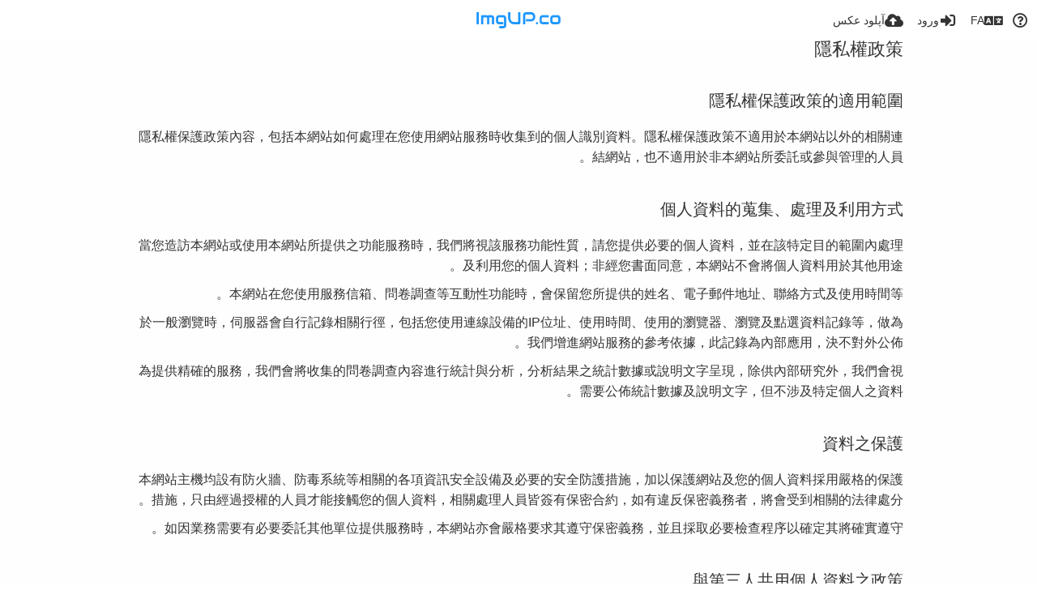

--- FILE ---
content_type: text/html; charset=utf-8
request_url: https://imgup.co/page/privacy/?lang=fa
body_size: 27088
content:
<!DOCTYPE HTML>
<html xml:lang="fa" lang="fa" dir="rtl" class="device-nonmobile tone-light unsafe-blur-off" prefix="og: http://ogp.me/ns#">
<head>
        <meta charset="utf-8">
    <meta name="apple-mobile-web-app-status-bar-style" content="black">
    <meta name="apple-mobile-web-app-capable" content="yes">
    <meta name="viewport" content="width=device-width, initial-scale=1">
    <meta name="theme-color" content="#FFFFFF">
            <meta name="description" content="免費圖床 支持外連 無限流量">
            <title>隱私條款 - ImgUP.co (فارسی)</title>
    <meta name="generator" content="Chevereto 3">
<link rel="stylesheet" href="https://imgup.co/lib/Peafowl/peafowl.min.css?e006262125ec9a16116f2469b384dae1">
<link rel="stylesheet" href="https://imgup.co/app/themes/Peafowl/style.min.css?e006262125ec9a16116f2469b384dae1">

<link rel="stylesheet" href="https://imgup.co/lib/Peafowl/font-awesome-5/css/all.min.css?e006262125ec9a16116f2469b384dae1">
<script data-cfasync="false">document.documentElement.className+=" js";var devices=["phone","phablet","tablet","laptop","desktop","largescreen"],window_to_device=function(){for(var e=[480,768,992,1200,1880,2180],t=[],n="",d=document.documentElement.clientWidth||document.getElementsByTagName("body")[0].clientWidth||window.innerWidth,c=0;c<devices.length;++c)d>=e[c]&&t.push(devices[c]);for(0==t.length&&t.push(devices[0]),n=t[t.length-1],c=0;c<devices.length;++c)document.documentElement.className=document.documentElement.className.replace(devices[c],""),c==devices.length-1&&(document.documentElement.className+=" "+n),document.documentElement.className=document.documentElement.className.replace(/\s+/g," ");if("laptop"==n||"desktop"==n){var o=document.getElementById("pop-box-mask");null!==o&&o.parentNode.removeChild(o)}};window_to_device(),window.onresize=window_to_device;function jQueryLoaded(){!function(n,d){n.each(readyQ,function(d,e){n(e)}),n.each(bindReadyQ,function(e,i){n(d).bind("ready",i)})}(jQuery,document)}!function(n,d,e){function i(d,e){"ready"==d?n.bindReadyQ.push(e):n.readyQ.push(d)}n.readyQ=[],n.bindReadyQ=[];var u={ready:i,bind:i};n.$=n.jQuery=function(n){return n===d||void 0===n?u:void i(n)}}(window,document);
            </script>

    <link rel="shortcut icon" href="https://imgup.co/content/images/system/favicon_1513842754842_68563c.png">
    <link rel="icon" type="image/png" href="https://imgup.co/content/images/system/favicon_1513842754842_68563c.png" sizes="192x192">
    <link rel="apple-touch-icon" href="https://imgup.co/content/images/system/favicon_1513842754842_68563c.png" sizes="180x180">
        <meta property="og:type" content="website" />
<meta property="og:url" content="https://imgup.co/page/privacy" />
<meta property="og:title" content="免費的圖片上傳空間" />
<meta property="og:image" content="https://imgup.co/content/images/system/default/home_cover.jpg" />
<meta property="og:site_name" content="ImgUP.co" />
<meta property="og:description" content="免費圖床 支持外連 無限流量" />
<meta property="fb:app_id" content="202149483690581" />
<meta name="twitter:card" content="summary">
<meta name="twitter:description" content="免費圖床 支持外連 無限流量">
<meta name="twitter:title" content="隱私條款 (فارسی)">
<meta name="twitter:site" content="@ImgUPco">
<style>
a,
a.number-figures:hover, a.number-figures:hover *,
.input .icon--input-submit:hover, .input .icon--input-submit:focus, .input .icon--input-submit.focus,
.btn.default.outline, .pop-btn-text,
.top-bar .top-btn-text:hover:not(.btn), .top-bar .opened .top-btn-text:not(.btn),
.tone-light .top-bar .top-btn-text:hover:not(.btn), .tone-light .top-bar .opened .top-btn-text:not(.btn),
.tone-dark .top-bar .top-btn-text:hover:not(.btn), .tone-dark .top-bar .opened .top-btn-text:not(.btn),
.ios .top-bar .opened .top-btn-text:not(.btn),
.ios .top-bar .opened .top-btn-text:not(.top-btn-number),
.breadcrum-text a:hover,
.content-tabs li:hover a,
.upload-box-heading .icon,
.list-item-image-btn:hover span,
.content-listing-pagination a:hover,
.input-with-button button:focus, .input-with-button button:hover {
	color: #00A7DA;
}

.menu-box [role=button]:hover,
input:focus, textarea:focus, select:focus, input.search:focus, .input-focus,
.tone-dark input:focus, .tone-dark textarea:focus, .tone-dark select:focus, .tone-dark input.search:focus, .tone-dark .input-focus,
.btn.default.outline,
.btn.active,
.content-tabs li:hover, .content-tabs li.current, .content-tabs li.visited, .content-tabs li.visited:hover,
.content-tabs li.current,
.list-item:hover .list-item-avatar-cover,
input:focus, textarea:focus, select:focus, input.search:focus, .input-focus,
.tone-dark input:focus, .tone-dark textarea:focus, .tone-dark select:focus, .tone-dark input.search:focus, .tone-dark .input-focus,
.panel-thumb-list li.current,
.fancy-fieldset input:focus, .fancy-fieldset input:focus[type=text], .fancy-fieldset select:focus, .fancy-fieldset textarea:focus {
	border-color: #00A7DA;
}

.btn.active,
html:not(.phone) .pop-box-menu a:hover, .pop-box-menu a.focus,
.list-item-image-btn.liked,
.list-item-desc .user:hover {
	background-color: #00A7DA;
}

.pop-btn-text .arrow-down,
.top-bar .top-btn-text:hover .arrow-down, .top-bar .opened .arrow-down,
.ios .top-bar .opened .top-btn-text .arrow-down,
.header-content-breadcrum a:hover .arrow-down {
	border-top-color: #00A7DA;
}

.top-bar ul .pop-btn.current, .top-bar ul .top-btn-el.current {
	border-bottom-color: #00A7DA;
}

.header-content-breadcrum a:hover .arrow-right {
	border-left-color: #00A7DA;
}

</style>
            <link rel="alternate" hreflang="x-default" href="https://imgup.co/page/privacy">
            <link rel="alternate" hreflang="nb" href="https://imgup.co/page/privacy/?lang=nb">
<link rel="alternate" hreflang="pt-br" href="https://imgup.co/page/privacy/?lang=pt-BR">
<link rel="alternate" hreflang="it" href="https://imgup.co/page/privacy/?lang=it">
<link rel="alternate" hreflang="pl" href="https://imgup.co/page/privacy/?lang=pl">
<link rel="alternate" hreflang="ru" href="https://imgup.co/page/privacy/?lang=ru">
<link rel="alternate" hreflang="fa" href="https://imgup.co/page/privacy/?lang=fa">
<link rel="alternate" hreflang="uk" href="https://imgup.co/page/privacy/?lang=uk">
<link rel="alternate" hreflang="el" href="https://imgup.co/page/privacy/?lang=el">
<link rel="alternate" hreflang="ja" href="https://imgup.co/page/privacy/?lang=ja">
<link rel="alternate" hreflang="tr" href="https://imgup.co/page/privacy/?lang=tr">
<link rel="alternate" hreflang="fr" href="https://imgup.co/page/privacy/?lang=fr">
<link rel="alternate" hreflang="hu" href="https://imgup.co/page/privacy/?lang=hu">
<link rel="alternate" hreflang="en" href="https://imgup.co/page/privacy/?lang=en">
<link rel="alternate" hreflang="ko" href="https://imgup.co/page/privacy/?lang=ko">
<link rel="alternate" hreflang="lt-lt" href="https://imgup.co/page/privacy/?lang=lt-LT">
<link rel="alternate" hreflang="hr" href="https://imgup.co/page/privacy/?lang=hr">
<link rel="alternate" hreflang="da" href="https://imgup.co/page/privacy/?lang=da">
<link rel="alternate" hreflang="nl" href="https://imgup.co/page/privacy/?lang=nl">
<link rel="alternate" hreflang="fi" href="https://imgup.co/page/privacy/?lang=fi">
<link rel="alternate" hreflang="bg-bg" href="https://imgup.co/page/privacy/?lang=bg-BG">
<link rel="alternate" hreflang="th" href="https://imgup.co/page/privacy/?lang=th">
<link rel="alternate" hreflang="ar" href="https://imgup.co/page/privacy/?lang=ar">
<link rel="alternate" hreflang="pt" href="https://imgup.co/page/privacy/?lang=pt">
<link rel="alternate" hreflang="de" href="https://imgup.co/page/privacy/?lang=de">
<link rel="alternate" hreflang="id" href="https://imgup.co/page/privacy/?lang=id">
<link rel="alternate" hreflang="zh-cn" href="https://imgup.co/page/privacy/?lang=zh-CN">
<link rel="alternate" hreflang="es" href="https://imgup.co/page/privacy/?lang=es">
<link rel="alternate" hreflang="vi" href="https://imgup.co/page/privacy/?lang=vi">
<link rel="alternate" hreflang="et-ee" href="https://imgup.co/page/privacy/?lang=et-EE">
<link rel="alternate" hreflang="sv" href="https://imgup.co/page/privacy/?lang=sv">
<link rel="alternate" hreflang="sr-rs" href="https://imgup.co/page/privacy/?lang=sr-RS">
<link rel="alternate" hreflang="he" href="https://imgup.co/page/privacy/?lang=he">
<link rel="alternate" hreflang="cs" href="https://imgup.co/page/privacy/?lang=cs">
<link rel="alternate" hreflang="zh-tw" href="https://imgup.co/page/privacy/?lang=zh-TW">
<link rel="alternate" hreflang="sk" href="https://imgup.co/page/privacy/?lang=sk">
</head>

<body id="privacy.php" class="">
    <header id="top-bar" class="top-bar">
        <div class="content-width">
                        <div id="logo" class="top-bar-logo"><a href="https://imgup.co"><img src="https://imgup.co/content/images/system/logo_1513842754837_76164c.png" alt="ImgUP.co"></a></div>

                            <ul class="top-bar-left float-left">
                    <li data-action="top-bar-menu-full" data-nav="mobile-menu" class="top-btn-el phone-show hidden">
                        <span class="top-btn-text"><span class="icon fas fa-bars"></span></span>
                    </li>
                    
                    
                                    </ul>
                        <ul class="top-bar-right float-right keep-visible">

                                                <li data-action="top-bar-upload" data-link="" data-nav="upload" class="top-btn-el phone-hide"  data-login-needed="true" >
                        <span class="top-btn-text"><span class="icon fas fa-cloud-upload-alt"></span><span class="btn-text phone-hide phablet-hide">آپلود عکس</span></span>
                    </li>
                
                                    <li id="top-bar-signin" data-nav="signin" class="top-btn-el">
                        <a href="https://imgup.co/login" class="top-btn-text"><span class="icon fas fa-sign-in-alt"></span><span class="btn-text phone-hide phablet-hide">ورود</span>
                        </a>
                    </li>
                                            <li data-nav="language" class="phablet-hide phone-hide pop-btn">
                        <span class="top-btn-text">
                <span class="icon fas fa-language"></span><span class="btn-text">FA</span>
            </span>
            <div class="pop-box pbcols5 arrow-box arrow-box-top anchor-center">
                <div class="pop-box-inner pop-box-menu pop-box-menucols">
                    <ul>
                        <li><a href="https://imgup.co/page/privacy/?lang=nb">‪Norsk Bokmål‬</a></li>
<li><a href="https://imgup.co/page/privacy/?lang=pt-BR">Português (Brasil)</a></li>
<li><a href="https://imgup.co/page/privacy/?lang=it">Italiano</a></li>
<li><a href="https://imgup.co/page/privacy/?lang=pl">Polski</a></li>
<li><a href="https://imgup.co/page/privacy/?lang=ru">Русский</a></li>
<li class="current"><a href="https://imgup.co/page/privacy/?lang=fa">فارسی</a></li>
<li><a href="https://imgup.co/page/privacy/?lang=uk">Українська</a></li>
<li><a href="https://imgup.co/page/privacy/?lang=el">Ελληνικά</a></li>
<li><a href="https://imgup.co/page/privacy/?lang=ja">日本語</a></li>
<li><a href="https://imgup.co/page/privacy/?lang=tr">Türkçe</a></li>
<li><a href="https://imgup.co/page/privacy/?lang=fr">Français</a></li>
<li><a href="https://imgup.co/page/privacy/?lang=hu">Magyar</a></li>
<li><a href="https://imgup.co/page/privacy/?lang=en">English</a></li>
<li><a href="https://imgup.co/page/privacy/?lang=ko">한국어</a></li>
<li><a href="https://imgup.co/page/privacy/?lang=lt-LT">Lietuvių (Lietuva)</a></li>
<li><a href="https://imgup.co/page/privacy/?lang=hr">Hrvatski</a></li>
<li><a href="https://imgup.co/page/privacy/?lang=da">Dansk</a></li>
<li><a href="https://imgup.co/page/privacy/?lang=nl">Nederlands</a></li>
<li><a href="https://imgup.co/page/privacy/?lang=fi">Suomi</a></li>
<li><a href="https://imgup.co/page/privacy/?lang=bg-BG">Български</a></li>
<li><a href="https://imgup.co/page/privacy/?lang=th">ไทย</a></li>
<li><a href="https://imgup.co/page/privacy/?lang=ar">العربية</a></li>
<li><a href="https://imgup.co/page/privacy/?lang=pt">Português</a></li>
<li><a href="https://imgup.co/page/privacy/?lang=de">Deutsch</a></li>
<li><a href="https://imgup.co/page/privacy/?lang=id">Bahasa Indonesia</a></li>
<li><a href="https://imgup.co/page/privacy/?lang=zh-CN">简体中文</a></li>
<li><a href="https://imgup.co/page/privacy/?lang=es">Español</a></li>
<li><a href="https://imgup.co/page/privacy/?lang=vi">Tiếng Việt</a></li>
<li><a href="https://imgup.co/page/privacy/?lang=et-EE">Eesti (Eesti)</a></li>
<li><a href="https://imgup.co/page/privacy/?lang=sv">Svenska</a></li>
<li><a href="https://imgup.co/page/privacy/?lang=sr-RS">Српски</a></li>
<li><a href="https://imgup.co/page/privacy/?lang=he">עברית</a></li>
<li><a href="https://imgup.co/page/privacy/?lang=cs">Čeština</a></li>
<li><a href="https://imgup.co/page/privacy/?lang=zh-TW">繁體中文</a></li>
<li><a href="https://imgup.co/page/privacy/?lang=sk">Slovenčina</a></li>
                    </ul>
                </div>
            </div>
        </li>
                                                                <li data-nav="about" class="phone-hide pop-btn pop-keep-click">
                            <span class="top-btn-text">
                                <span class="icon far fa-question-circle"></span><span class="btn-text phone-hide phablet-hide laptop-hide tablet-hide desktop-hide">درباره</span>
                            </span>
                            <div class="pop-box arrow-box arrow-box-top anchor-right">
                                <div class="pop-box-inner pop-box-menu">
                                    <ul>
                                                                                    <li class="with-icon"><a href="https://imgup.co/page/tos" target="_blank"><span class="btn-icon fas fa-landmark"></span> 服務條款</a>
                                            </li>
                                                                <li class="with-icon"><a href="https://imgup.co/page/privacy"><span class="btn-icon fas fa-lock"></span> 隱私條款</a>
                                            </li>
                                                                <li class="with-icon"><a href="https://imgup.co/page/donate" target="_blank"><span class="btn-icon fas fa-landmark"></span> 捐款</a>
                                            </li>
                                                                <li class="with-icon"><a href="https://imgup.co/page/contact"><span class="btn-icon fas fa-at"></span> 聯繫我們</a>
                                            </li>
                                                        </ul>
                                </div>
                            </div>
                        </li>
                </ul>
        </div>
    </header>
    
<div class="content-width">
	<div class="c24 center-box">
		<div class="header default-margin-bottom">
			<h1>隱私權政策</h1>
		</div>
		<div class="text-content">
			
			<h2>隱私權保護政策的適用範圍</h2>
			
			<p>隱私權保護政策內容，包括本網站如何處理在您使用網站服務時收集到的個人識別資料。隱私權保護政策不適用於本網站以外的相關連結網站，也不適用於非本網站所委託或參與管理的人員。</p>
			
			<h2>個人資料的蒐集、處理及利用方式</h2>
			
			<p>當您造訪本網站或使用本網站所提供之功能服務時，我們將視該服務功能性質，請您提供必要的個人資料，並在該特定目的範圍內處理及利用您的個人資料；非經您書面同意，本網站不會將個人資料用於其他用途。</p>
			
			<p>本網站在您使用服務信箱、問卷調查等互動性功能時，會保留您所提供的姓名、電子郵件地址、聯絡方式及使用時間等。</p>
			
			<p>於一般瀏覽時，伺服器會自行記錄相關行徑，包括您使用連線設備的IP位址、使用時間、使用的瀏覽器、瀏覽及點選資料記錄等，做為我們增進網站服務的參考依據，此記錄為內部應用，決不對外公佈。</p>
			
			<p>為提供精確的服務，我們會將收集的問卷調查內容進行統計與分析，分析結果之統計數據或說明文字呈現，除供內部研究外，我們會視需要公佈統計數據及說明文字，但不涉及特定個人之資料。</p>
			
			<h2>資料之保護</h2>
			
			<p>本網站主機均設有防火牆、防毒系統等相關的各項資訊安全設備及必要的安全防護措施，加以保護網站及您的個人資料採用嚴格的保護措施，只由經過授權的人員才能接觸您的個人資料，相關處理人員皆簽有保密合約，如有違反保密義務者，將會受到相關的法律處分。</p>
			
			<p>如因業務需要有必要委託其他單位提供服務時，本網站亦會嚴格要求其遵守保密義務，並且採取必要檢查程序以確定其將確實遵守。</p>
			
			<h2>與第三人共用個人資料之政策</h2>
			
			<p>本網站絕不會提供、交換、出租或出售任何您的個人資料給其他個人、團體、私人企業或公務機關，但有法律依據或合約義務者，不在此限。</p>
			
			<p>前項但書之情形包括不限於：
			
			<p>經由您書面同意。<br>法律明文規定。<br>為免除您生命、身體、自由或財產上之危險。與公務機關或學術研究機構合作，基於公共利益為統計或學術研究而有必要，且資料經過提供者處理或蒐集著依其揭露方式無從識別特定之當事人。<br>當您在網站的行為，違反服務條款或可能損害或妨礙網站與其他使用者權益或導致任何人遭受損害時，經網站管理單位研析揭露您的個人資料是為了辨識、聯絡或採取法律行動所必要者。<br>有利於您的權益。</p>
			
			<h2>Cookie之使用</h2>
			
			<p>為了提供您最佳的服務，本網站會在您的電腦中放置並取用我們的Cookie，若您不願接受Cookie的寫入，您可在您使用的瀏覽器功能項中設定隱私權等級為高，即可拒絕Cookie的寫入，但可能會導至網站某些功能無法正常執行。</p>
			
			<h2>隱私權保護政策之修正</h2>
			
			<p>本網站隱私權保護政策將因應需求隨時進行修正，修正後的條款將刊登於網站上。</p>
			
		</div>
	</div>
</div>


<script>
	$(document).ready(function() {
		if(typeof CHV == "undefined") {
			CHV = {obj: {}, fn: {}, str:{}};
		} else {
			if(typeof CHV.obj.embed_tpl == "undefined") {
				CHV.obj.embed_tpl = {};
			}
		}
		CHV.obj.embed_tpl = {"links":{"label":"\u0644\u06cc\u0646\u06a9\u0647\u0627","options":{"viewer-links":{"label":"\u0644\u06cc\u0646\u06a9 \u0645\u0634\u0627\u0647\u062f\u0647","template":"%URL_SHORT%","size":"viewer"},"direct-links":{"label":"\u0644\u06cc\u0646\u06a9 \u0645\u0633\u062a\u0642\u06cc\u0645","template":"%URL%","size":"full"}}},"html-codes":{"label":"\u06a9\u062f HTML","options":{"html-embed":{"label":"HTML image","template":"<img src=\"%URL%\" alt=\"%FILENAME%\" border=\"0\">","size":"full"},"html-embed-full":{"label":"HTML full linked","template":"<a href=\"%URL_SHORT%\"><img src=\"%URL%\" alt=\"%FILENAME%\" border=\"0\"><\/a>","size":"full"},"html-embed-medium":{"label":"\u06a9\u062f HTML \u0628\u0631\u0627\u06cc \u062a\u0635\u0648\u06cc\u0631 \u0645\u062a\u0648\u0633\u0637","template":"<a href=\"%URL_SHORT%\"><img src=\"%MEDIUM_URL%\" alt=\"%MEDIUM_FILENAME%\" border=\"0\"><\/a>","size":"medium"},"html-embed-thumbnail":{"label":"\u06a9\u062f HTML \u0628\u0631\u0627\u06cc \u062a\u0635\u0648\u06cc\u0631 \u0628\u0646\u062f \u0627\u0646\u06af\u0634\u062a\u06cc","template":"<a href=\"%URL_SHORT%\"><img src=\"%THUMB_URL%\" alt=\"%THUMB_FILENAME%\" border=\"0\"><\/a>","size":"thumb"}}},"bbcodes":{"label":"BBCode \u0647\u0627","options":{"bbcode-embed":{"label":"BBCode full","template":"[img]%URL%[\/img]","size":"full"},"bbcode-embed-full":{"label":"BBCode full linked","template":"[url=%URL_SHORT%][img]%URL%[\/img][\/url]","size":"full"},"bbcode-embed-medium":{"label":"\u06a9\u062f BBCode \u0628\u0631\u0627\u06cc \u062a\u0635\u0648\u06cc\u0631 \u0645\u062a\u0648\u0633\u0637","template":"[url=%URL_SHORT%][img]%MEDIUM_URL%[\/img][\/url]","size":"medium"},"bbcode-embed-thumbnail":{"label":"\u06a9\u062f BBCode \u0628\u0631\u0627\u06cc \u062a\u0635\u0648\u06cc\u0631 \u0628\u0646\u062f\u0627\u0646\u06af\u0634\u062a\u06cc","template":"[url=%URL_SHORT%][img]%THUMB_URL%[\/img][\/url]","size":"thumb"}}},"markdown":{"label":"Markdown","options":{"markdown-embed":{"label":"Markdown full","template":"![%FILENAME%](%URL%)","size":"full"},"markdown-embed-full":{"label":"Markdown full linked","template":"[![%FILENAME%](%URL%)](%URL_SHORT%)","size":"full"},"markdown-embed-medium":{"label":"Markdown medium linked","template":"[![%MEDIUM_FILENAME%](%MEDIUM_URL%)](%URL_SHORT%)","size":"medium"},"markdown-embed-thumbnail":{"label":"Markdown thumbnail linked","template":"[![%THUMB_FILENAME%](%THUMB_URL%)](%URL_SHORT%)","size":"thumb"}}}};
	});
</script>
<div data-modal="form-embed-codes" class="hidden">
	<span class="modal-box-title">کد های پیوست</span>
    <div class="image-preview"></div>
	<div class="input-label margin-bottom-0 copy-hover-display">
		<div class="c7 margin-bottom-10">
			<select name="form-embed-toggle" id="form-embed-toggle" class="text-input" data-combo="form-embed-toggle-combo">
				<optgroup label="لینکها">
	<option value="viewer-links" data-size="viewer">لینک مشاهده</option>
	<option value="direct-links" data-size="full">لینک مستقیم</option>
</optgroup><optgroup label="کد HTML">
	<option value="html-embed" data-size="full">HTML image</option>
	<option value="html-embed-full" data-size="full">HTML full linked</option>
	<option value="html-embed-medium" data-size="medium">کد HTML برای تصویر متوسط</option>
	<option value="html-embed-thumbnail" data-size="thumb">کد HTML برای تصویر بند انگشتی</option>
</optgroup><optgroup label="BBCode ها">
	<option value="bbcode-embed" data-size="full">BBCode full</option>
	<option value="bbcode-embed-full" data-size="full">BBCode full linked</option>
	<option value="bbcode-embed-medium" data-size="medium">کد BBCode برای تصویر متوسط</option>
	<option value="bbcode-embed-thumbnail" data-size="thumb">کد BBCode برای تصویر بندانگشتی</option>
</optgroup><optgroup label="Markdown">
	<option value="markdown-embed" data-size="full">Markdown full</option>
	<option value="markdown-embed-full" data-size="full">Markdown full linked</option>
	<option value="markdown-embed-medium" data-size="medium">Markdown medium linked</option>
	<option value="markdown-embed-thumbnail" data-size="thumb">Markdown thumbnail linked</option>
</optgroup>			</select>
		</div>
		<div id="form-embed-toggle-combo">
			<div data-combo-value="viewer-links" class="switch-combo">
							<textarea id="modal-embed-code-0" class="r3 resize-vertical" name="viewer-links" data-size="viewer" data-focus="select-all"></textarea>
							<button class="input-action" data-action="copy" data-action-target="#modal-embed-code-0">copy</button>
						</div>
<div data-combo-value="direct-links" class="switch-combo soft-hidden">
							<textarea id="modal-embed-code-1" class="r3 resize-vertical" name="direct-links" data-size="full" data-focus="select-all"></textarea>
							<button class="input-action" data-action="copy" data-action-target="#modal-embed-code-1">copy</button>
						</div>
<div data-combo-value="html-embed" class="switch-combo soft-hidden">
							<textarea id="modal-embed-code-2" class="r3 resize-vertical" name="html-embed" data-size="full" data-focus="select-all"></textarea>
							<button class="input-action" data-action="copy" data-action-target="#modal-embed-code-2">copy</button>
						</div>
<div data-combo-value="html-embed-full" class="switch-combo soft-hidden">
							<textarea id="modal-embed-code-3" class="r3 resize-vertical" name="html-embed-full" data-size="full" data-focus="select-all"></textarea>
							<button class="input-action" data-action="copy" data-action-target="#modal-embed-code-3">copy</button>
						</div>
<div data-combo-value="html-embed-medium" class="switch-combo soft-hidden">
							<textarea id="modal-embed-code-4" class="r3 resize-vertical" name="html-embed-medium" data-size="medium" data-focus="select-all"></textarea>
							<button class="input-action" data-action="copy" data-action-target="#modal-embed-code-4">copy</button>
						</div>
<div data-combo-value="html-embed-thumbnail" class="switch-combo soft-hidden">
							<textarea id="modal-embed-code-5" class="r3 resize-vertical" name="html-embed-thumbnail" data-size="thumb" data-focus="select-all"></textarea>
							<button class="input-action" data-action="copy" data-action-target="#modal-embed-code-5">copy</button>
						</div>
<div data-combo-value="bbcode-embed" class="switch-combo soft-hidden">
							<textarea id="modal-embed-code-6" class="r3 resize-vertical" name="bbcode-embed" data-size="full" data-focus="select-all"></textarea>
							<button class="input-action" data-action="copy" data-action-target="#modal-embed-code-6">copy</button>
						</div>
<div data-combo-value="bbcode-embed-full" class="switch-combo soft-hidden">
							<textarea id="modal-embed-code-7" class="r3 resize-vertical" name="bbcode-embed-full" data-size="full" data-focus="select-all"></textarea>
							<button class="input-action" data-action="copy" data-action-target="#modal-embed-code-7">copy</button>
						</div>
<div data-combo-value="bbcode-embed-medium" class="switch-combo soft-hidden">
							<textarea id="modal-embed-code-8" class="r3 resize-vertical" name="bbcode-embed-medium" data-size="medium" data-focus="select-all"></textarea>
							<button class="input-action" data-action="copy" data-action-target="#modal-embed-code-8">copy</button>
						</div>
<div data-combo-value="bbcode-embed-thumbnail" class="switch-combo soft-hidden">
							<textarea id="modal-embed-code-9" class="r3 resize-vertical" name="bbcode-embed-thumbnail" data-size="thumb" data-focus="select-all"></textarea>
							<button class="input-action" data-action="copy" data-action-target="#modal-embed-code-9">copy</button>
						</div>
<div data-combo-value="markdown-embed" class="switch-combo soft-hidden">
							<textarea id="modal-embed-code-10" class="r3 resize-vertical" name="markdown-embed" data-size="full" data-focus="select-all"></textarea>
							<button class="input-action" data-action="copy" data-action-target="#modal-embed-code-10">copy</button>
						</div>
<div data-combo-value="markdown-embed-full" class="switch-combo soft-hidden">
							<textarea id="modal-embed-code-11" class="r3 resize-vertical" name="markdown-embed-full" data-size="full" data-focus="select-all"></textarea>
							<button class="input-action" data-action="copy" data-action-target="#modal-embed-code-11">copy</button>
						</div>
<div data-combo-value="markdown-embed-medium" class="switch-combo soft-hidden">
							<textarea id="modal-embed-code-12" class="r3 resize-vertical" name="markdown-embed-medium" data-size="medium" data-focus="select-all"></textarea>
							<button class="input-action" data-action="copy" data-action-target="#modal-embed-code-12">copy</button>
						</div>
<div data-combo-value="markdown-embed-thumbnail" class="switch-combo soft-hidden">
							<textarea id="modal-embed-code-13" class="r3 resize-vertical" name="markdown-embed-thumbnail" data-size="thumb" data-focus="select-all"></textarea>
							<button class="input-action" data-action="copy" data-action-target="#modal-embed-code-13">copy</button>
						</div>
		</div>
	</div>
</div><div id="modal-share" class="hidden">
	<span class="modal-box-title">اشتراک گذاری</span>
    <div class="image-preview"></div>
    <p class="highlight margin-bottom-20 font-size-small text-align-center" data-content="privacy-private">__privacy_notes__</p>
	<ul class="panel-share-networks">
			</ul>
	<div class="input-label margin-bottom-0">
        <label for="modal-share-url">پیوند</label>
        <div class="position-relative">
            <input type="text" name="modal-share-url" id="modal-share-url" class="text-input" value="__url__" data-focus="select-all" readonly>
            <button class="input-action" data-action="copy" data-action-target="#modal-share-url" value="">copy</button>
        </div>
    </div>
</div><script defer data-cfasync="false" src="https://imgup.co/lib/Peafowl/js/scripts.min.js?e006262125ec9a16116f2469b384dae1" id="jquery-js" onload="jQueryLoaded(this, event)"></script>
<script defer data-cfasync="false" src="https://imgup.co/lib/Peafowl/peafowl.min.js?e006262125ec9a16116f2469b384dae1" id="peafowl-js"></script>
<script defer data-cfasync="false" src="https://imgup.co/app/lib/chevereto.min.js?e006262125ec9a16116f2469b384dae1" id="chevereto-js"></script>
<script data-cfasync="false">var CHEVERETO = {"id":"","edition":"Chevereto","version":"3.20.20","source":{"label":"chevereto.com","url":"https:\/\/chevereto.com\/panel\/downloads"},"api":{"download":"https:\/\/chevereto.com\/api\/download","license":{"check":"https:\/\/chevereto.com\/api\/license\/check"},"get":{"info":"https:\/\/chevereto.com\/api\/get\/info\/3"}}}</script>

<script data-cfasync="false">
	document.getElementById("chevereto-js").addEventListener("load", function() {
		PF.obj.devices = window.devices;
		PF.fn.window_to_device = window.window_to_device;
		PF.obj.config.base_url = "https://imgup.co";
		PF.obj.config.json_api = "https://imgup.co/json";
				PF.obj.config.listing.items_per_page = "24";
		PF.obj.config.listing.device_to_columns = {"phone":"1","phablet":"3","tablet":"4","laptop":"5","desktop":"6","largescreen":"6"};
		PF.obj.config.auth_token = "01cf85fce995b74f498248664d7e6995a6725087";

		PF.obj.l10n = {"Invalid email":["\u0627\u06cc\u0645\u06cc\u0644 \u0627\u0634\u062a\u0628\u0627\u0647 \u0627\u0633\u062a"],"Invalid username":["\u0646\u0627\u0645 \u06a9\u0627\u0631\u0628\u0631\u06cc \u0627\u0634\u062a\u0628\u0627\u0647 \u0627\u0633\u062a"],"Invalid password":["\u0631\u0645\u0632 \u0639\u0628\u0648\u0631 \u0627\u0634\u062a\u0628\u0627\u0647 \u0627\u0633\u062a\u062f"],"From email address":["\u0627\u06cc\u0645\u06cc\u0644 \u0622\u062f\u0631\u0633"],"Sender email for emails sent to users.":["\u0627\u06cc\u0645\u06cc\u0644 \u0622\u062f\u0631\u0633 \u0628\u0631\u0627\u06cc \u0627\u0631\u0633\u0627\u0644 \u0627\u06cc\u0645\u06cc\u0644 \u0628\u0647 \u06a9\u0627\u0631\u0628\u0631\u0627\u0646"],"Incoming email address":["\u0627\u06cc\u0645\u06cc\u0644 \u0622\u062f\u0631\u0633 \u0648\u0631\u0648\u062f\u06cc"],"Recipient for contact form and system alerts.":["\u0627\u06cc\u0645\u06cc\u0644 \u062c\u0647\u062a \u062f\u0631\u06cc\u0627\u0641\u062a \u0641\u0631\u0645 \u0647\u0627\u06cc \u062a\u0645\u0627\u0633 \u0648 \u067e\u06cc\u063a\u0627\u0645 \u0647\u0627\u06cc \u0633\u06cc\u0633\u062a\u0645\u06cc"],"Untitled":["\u0628\u062f\u0648\u0646 \u0639\u0646\u0648\u0627\u0646"],"%s's images":["%s \u0639\u06a9\u0633"],"Private upload":["\u0628\u0627\u0631\u06af\u0630\u0627\u0631\u06cc \u062e\u0635\u0648\u0635\u06cc"],"view":["\u0646\u0645\u0627\u06cc\u0634","\u0646\u0645\u0627\u06cc\u0634"],"image":["\u0639\u06a9\u0633","\u0639\u06a9\u0633"],"year":["\u0633\u0627\u0644","\u0633\u0627\u0644"],"month":["\u0645\u0627\u0647","\u0645\u0627\u0647"],"week":["\u0647\u0641\u062a\u0647","\u0647\u0641\u062a\u0647"],"day":["\u0631\u0648\u0632","\u0631\u0648\u0632"],"hour":["\u0633\u0627\u0639\u062a","\u0633\u0627\u0639\u062a"],"minute":["\u062f\u0642\u06cc\u0642\u0647","\u062f\u0642\u06cc\u0642\u0647"],"second":["\u062b\u0627\u0646\u06cc\u0647","\u062b\u0627\u0646\u06cc\u0647"],"%s ago":["%s \u0642\u0628\u0644"],"moments ago":["\u0644\u062d\u0638\u0647 \u0627\u06cc\u06cc \u067e\u06cc\u0634"],"That page doesn't exist":["\u0635\u0641\u062d\u0647 \u0648\u062c\u0648\u062f \u0646\u062f\u0627\u0631\u062f."],"Reset password":["\u0628\u0627\u0632\u06cc\u0627\u0628\u06cc \u0631\u0645\u0632 \u0639\u0628\u0648\u0631"],"Resend account activation":["\u0627\u0631\u0633\u0627\u0644 \u062f\u0648\u0628\u0627\u0631\u0647 \u0627\u06cc\u0645\u06cc\u0644 \u0641\u0639\u0627\u0644 \u0633\u0627\u0632\u06cc"],"Add your email address":["\u0627\u06cc\u0645\u06cc\u0644 \u062e\u0648\u062f \u0631\u0627 \u0648\u0627\u0631\u062f \u06a9\u0646\u06cc\u062f"],"Email changed":["\u0627\u06cc\u0645\u06cc\u0644 \u062a\u063a\u06cc\u06cc\u0631 \u06a9\u0631\u062f."],"The reCAPTCHA wasn't entered correctly":["\u062a\u0635\u0648\u06cc\u0631 \u0627\u0645\u0646\u06cc\u062a\u06cc \u0628\u0647 \u062f\u0631\u0633\u062a\u06cc \u0648\u0627\u0631\u062f \u0646\u0634\u062f\u0647 \u0627\u0633\u062a."],"Invalid Username\/Email":["\u0646\u0627\u0645 \u06a9\u0627\u0631\u0628\u0631\u06cc \/ \u0631\u0645\u0632 \u0639\u0628\u0648\u0631 \u0627\u0634\u062a\u0628\u0627\u0647 \u0627\u0633\u062a"],"User doesn't have an email.":["\u06a9\u0627\u0631\u0628\u0631 \u0627\u06cc\u0645\u06cc\u0644\u06cc \u0646\u062f\u0627\u0631\u062f."],"Request denied":["\u062f\u0631\u062e\u0648\u0627\u0633\u062a \u063a\u06cc\u0631 \u0645\u062c\u0627\u0632 \u0627\u0633\u062a"],"Account needs to be activated to use this feature":["\u0628\u0631\u0627\u06cc \u0627\u0633\u062a\u0641\u0627\u062f\u0647 \u0627\u0632 \u0627\u06cc\u0646 \u0648\u06cc\u0698\u06af\u06cc \u0628\u0627\u06cc\u062f \u062d\u0633\u0627\u0628 \u062e\u0648\u062f \u0631\u0627 \u0641\u0639\u0627\u0644 \u06a9\u0646\u06cc\u062f."],"Account already activated":["\u062d\u0633\u0627\u0628 \u0634\u0645\u0627 \u0641\u0639\u0627\u0644 \u0634\u062f."],"Allow up to 15 minutes for the email. You can try again later.":["\u062d\u062f\u0627\u0642\u0644 15 \u062f\u0642\u06cc\u0642\u0647 \u062a\u0627 \u062f\u0631\u06cc\u0627\u0641\u062a \u0627\u06cc\u0645\u06cc\u0644 . \u0634\u0645\u0627 \u0645\u06cc\u062a\u0648\u0627\u0646\u06cc\u062f \u0628\u0639\u062f\u0627 \u062f\u0648\u0628\u0627\u0631\u0647 \u0627\u0645\u062a\u062d\u0627\u0646 \u06a9\u0646\u06cc\u062f."],"Reset your password at %s":["\u0628\u0627\u0632\u06cc\u0627\u0628\u06cc \u0631\u0645\u0632 \u0639\u0628\u0648\u0631 \u062f\u0631 %s"],"Confirmation required at %s":["\u0641\u0639\u0627\u0644\u0633\u0627\u0632\u06cc \u0645\u0648\u0631\u062f \u0646\u06cc\u0627\u0632 \u0627\u0633\u062a \u062f\u0631 %s"],"Welcome to %s":["\u0628\u0647 %s \u062e\u0648\u0634 \u0622\u0645\u062f\u06cc\u062f"],"Passwords don't match":["\u0631\u0645\u0632 \u0639\u0628\u0648\u0631 \u0647\u0645\u0627\u0647\u0646\u06af \u0646\u06cc\u0633\u062a\u0646\u062f"],"Email already being used":["\u0627\u06cc\u0645\u06cc\u0644 \u062f\u0631 \u062d\u0627\u0644 \u062d\u0627\u0636\u0631 \u0627\u0633\u062a\u0641\u0627\u062f\u0647 \u0634\u062f\u0647 \u0627\u0633\u062a."],"Check the errors in the form to continue.":["\u062e\u0637\u0627\u0647\u0627\u06cc \u0627\u06cc\u0646 \u0641\u0631\u0645 \u0631\u0627 \u0628\u0631\u0631\u0633\u06cc \u06a9\u0646\u06cc\u062f"],"Most recent":["\u0622\u062e\u0631\u06cc\u0646 \u062a\u0635\u0627\u0648\u06cc\u0631"],"Oldest":["\u0642\u062f\u06cc\u0645\u06cc\u062a\u0631\u06cc\u0646 \u062a\u0635\u0627\u0648\u06cc\u0631"],"Most viewed":["\u0645\u062d\u0628\u0648\u0628\u062a\u0631\u06cc\u0646"],"Share":["\u0627\u0634\u062a\u0631\u0627\u06a9 \u06af\u0630\u0627\u0631\u06cc"],"Full info":["\u062a\u0648\u0636\u06cc\u062d\u0627\u062a \u06a9\u0627\u0645\u0644"],"Stats":["\u0622\u0645\u0627\u0631"],"Albums":["\u0622\u0644\u0628\u0648\u0645 \u0647\u0627"],"Users":["\u06a9\u0627\u0631\u0628\u0631\u0627\u0646"],"Settings":["\u062a\u0646\u0638\u06cc\u0645\u0627\u062a"],"Chevereto version":["\u0646\u0633\u062e\u0647 \u06cc \u0646\u0631\u0645 \u0627\u0641\u0632\u0627\u0631"],"PHP version":["\u0646\u0633\u062e\u0647 \u06cc PHP"],"Server":["\u0633\u0631\u0648\u0631"],"MySQL version":["\u0646\u0633\u062e\u0647 \u06cc \u062f\u06cc\u062a\u0627\u0628\u06cc\u0633"],"MySQL server info":["\u0627\u0637\u0644\u0627\u0639\u0627\u062a \u0633\u0631\u0648\u0631 \u062f\u06cc\u062a\u0627\u0628\u06cc\u0633"],"GD Library":["GD Library"],"File uploads":["\u0641\u0627\u06cc\u0644 \u0622\u067e\u0644\u0648\u062f \u0634\u062f\u0647"],"Enabled":["\u0641\u0639\u0627\u0644"],"Disabled":["\u063a\u06cc\u0631\u0641\u0639\u0627\u0644"],"Max. upload size":["\u062d\u062f\u0627\u06a9\u062b\u0631 \u062d\u062c\u0645 \u0622\u067e\u0644\u0648\u062f"],"Max. post size":["\u062d\u062f\u0627\u06a9\u062b\u0631 \u062d\u062c\u0645 \u067e\u0633\u062a"],"Max. execution time":["Max. execution time"],"%d second":["%d \u062b\u0627\u0646\u06cc\u0647","%d \u062b\u0627\u0646\u06cc\u0647"],"Memory limit":["\u0645\u062d\u062f\u0648\u062f\u06cc\u062a \u062d\u0627\u0641\u0638\u0647"],"Website":["\u0648\u0628\u0633\u0627\u06cc\u062a"],"Content":["\u0645\u062d\u062a\u0648\u0627"],"Listings":["\u0645\u062d\u062a\u0648\u0627"],"Image upload":["\u0622\u067e\u0644\u0648\u062f \u062a\u0635\u0648\u06cc\u0631"],"Categories":["\u062f\u0633\u062a\u0647 \u0628\u0646\u062f\u06cc \u0647\u0627"],"Flood protection":["\u0645\u062d\u0627\u0641\u0638\u062a \u0627\u0632 \u062d\u0645\u0644\u0627\u062a"],"Theme":["\u0642\u0627\u0644\u0628"],"Homepage":["\u0635\u0641\u062d\u0647 \u0627\u0635\u0644\u06cc"],"Banners":["\u0628\u0646\u0631 \u0647\u0627"],"System":["\u0633\u06cc\u0633\u062a\u0645"],"Email":["\u0627\u06cc\u0645\u06cc\u0644"],"Social networks":["\u0634\u0628\u06a9\u0647 \u0647\u0627\u06cc \u0627\u062c\u062a\u0645\u0627\u0639\u06cc"],"External services":["\u0633\u0631\u0648\u06cc\u0633 \u0647\u0627\u06cc \u062e\u0627\u0631\u062c\u06cc"],"All":["\u0647\u0645\u0647"],"search content":["\u062c\u0633\u062a\u062c\u0648 \u0645\u0637\u0627\u0644\u0628"],"Invalid website name":["\u0646\u0627\u0645 \u0648\u0628\u0633\u0627\u06cc\u062a \u0627\u0634\u062a\u0628\u0627\u0647 \u0627\u0633\u062a"],"Invalid language":["\u0632\u0628\u0627\u0646 \u0627\u0634\u062a\u0628\u0627\u0647 \u0627\u0633\u062a"],"Invalid timezone":["Invalid timezone"],"Invalid value":["\u0645\u0642\u062f\u0627\u0631 \u0627\u0634\u062a\u0628\u0627\u0647 \u0627\u0633\u062a"],"Invalid upload storage mode":["\u0634\u06cc\u0648\u0647 \u0630\u062e\u06cc\u0631\u0647 \u0633\u0627\u0632\u06cc \u0641\u0627\u06cc\u0644 \u0647\u0627\u06cc \u0622\u067e\u0644\u0648\u062f \u0634\u062f\u0647 \u0627\u0634\u062a\u0628\u0627\u0647 \u0627\u0633\u062a."],"Invalid upload filenaming":["\u0646\u0627\u0645 \u06af\u0630\u0627\u0631\u06cc \u0641\u0627\u06cc\u0644 \u0647\u0627\u06cc \u0622\u067e\u0644\u0648\u062f \u0634\u062f\u0647 \u0627\u0634\u062a\u0628\u0627\u0647 \u0627\u0633\u062a."],"Invalid thumb width":["\u0639\u0631\u0636 \u062a\u0635\u0648\u06cc\u0631 \u0628\u0646\u062f \u0627\u0646\u06af\u0634\u062a\u06cc \u0627\u0634\u062a\u0628\u0627\u0647 \u0627\u0633\u062a."],"Invalid thumb height":["\u0627\u0631\u062a\u0642\u0627\u0639 \u062a\u0635\u0648\u06cc\u0631 \u0628\u0646\u062f \u0627\u0646\u06af\u0634\u062a\u06cc \u0627\u0634\u062a\u0628\u0627\u0647 \u0627\u0633\u062a."],"Invalid medium width":["\u0639\u0631\u0636 \u062a\u0635\u0648\u06cc\u0631 \u0645\u062a\u0648\u0633\u0637 \u0627\u0634\u062a\u0628\u0627\u0647 \u0627\u0633\u062a"],"Invalid theme":["\u0642\u0627\u0644\u0628 \u0627\u0634\u062a\u0628\u0627\u0647 \u0627\u0633\u062a"],"Invalid theme tone":["\u0642\u0627\u0644\u0628 \u0627\u0634\u062a\u0628\u0627\u0647 \u0627\u0633\u062a"],"Invalid theme image listing size":["\u0627\u0646\u062f\u0627\u0632\u0647 \u0644\u06cc\u0633\u062a \u062a\u0635\u0627\u0648\u06cc\u0631 \u0642\u0627\u0644\u0628 \u0627\u0634\u062a\u0628\u0627\u062f\u0647 \u0627\u0633\u062a"],"Invalid user id":["\u0634\u0646\u0627\u0633\u0647 \u06a9\u0627\u0631\u0628\u0631\u06cc \u0627\u0634\u062a\u0628\u0627\u0647 \u0627\u0633\u062a"],"Invalid email mode":["\u0634\u06cc\u0648\u0647 \u0627\u0631\u0633\u0627\u0644 \u0627\u06cc\u0645\u06cc\u0644 \u0646\u0627\u062f\u0631\u0633\u062a \u0627\u0633\u062a."],"Invalid SMTP port":["\u067e\u0631\u062a SMTP \u0627\u0634\u062a\u0628\u0627\u0647 \u0627\u0633\u062a"],"Invalid SMTP security":["\u0627\u0645\u0646\u06cc\u062a SMTP \u0627\u0634\u062a\u0628\u0627\u0647 \u0627\u0633\u062a"],"Invalid website mode":["\u0631\u0648\u0634 \u0648\u0628\u0633\u0627\u06cc\u062a \u0627\u0634\u062a\u0628\u0627\u0647 \u0627\u0633\u062a"],"Invalid website content privacy mode":["\u062d\u0631\u06cc\u0645 \u062e\u0635\u0648\u0635\u06cc \u0645\u0637\u0627\u0644\u0628 \u0633\u0627\u06cc\u062a \u0627\u0634\u062a\u0628\u0627\u0647 \u0627\u0633\u062a"],"Invalid upload image path":["\u0622\u062f\u0631\u0633 \u0622\u067e\u0644\u0648\u062f \u062a\u0635\u0627\u0648\u06cc\u0631 \u0627\u0634\u062a\u0628\u0627\u0647 \u0627\u0633\u062a"],"Max. allowed %s":["\u062d\u062f\u0627\u06a9\u062b\u0631 \u0645\u062c\u0627\u0632 %s"],"Invalid SMTP server":["\u0633\u0631\u0648\u0631 SMTP \u0646\u0627\u062f\u0631\u0633\u062a \u0627\u0633\u062a"],"Invalid SMTP username":["\u0646\u0627\u0645 \u06a9\u0627\u0631\u0628\u0631\u06cc SMTP \u0646\u0627\u062f\u0631\u0633\u062a \u0627\u0633\u062a"],"Top users":["\u0628\u0631\u062a\u0631\u06cc\u0646 \u06a9\u0627\u0631\u0628\u0631\u0627\u0646"],"Dashboard":["\u067e\u06cc\u0634\u062e\u0648\u0627\u0646"],"Explore":["\u067e\u0648\u06cc\u0634"],"About":["\u062f\u0631\u0628\u0627\u0631\u0647"],"Embed codes":["\u06a9\u062f \u0647\u0627\u06cc \u067e\u06cc\u0648\u0633\u062a"],"Image ID":["\u0634\u0645\u0627\u0631\u0647 \u06cc \u062a\u0635\u0648\u06cc\u0631"],"Uploader IP":["\u0622\u06cc\u067e\u06cc \u0622\u067e\u0644\u0648\u062f \u06a9\u0646\u0646\u062f\u0647 \u062a\u0635\u0648\u06cc\u0631"],"Upload date":["\u062a\u0627\u0631\u06cc\u062e \u0622\u067e\u0644\u0648\u062f \u062a\u0635\u0648\u06cc\u0631"],"%s images":["%s \u0639\u06a9\u0633"],"Login needed":["\u0628\u0627\u06cc\u062f \u0648\u0627\u0631\u062f \u0634\u0648\u06cc\u062f"],"Missing values":["\u0645\u0642\u062f\u0627\u0631 \u0627\u0634\u062a\u0628\u0627\u0647 \u0627\u0633\u062a"],"Invalid role":["\u0646\u0642\u0634 \u0627\u0634\u062a\u0628\u0627\u0647 \u0627\u0633\u062a"],"Username already being used":["\u0646\u0627\u0645 \u06a9\u0627\u0631\u0628\u0631\u06cc \u0642\u0628\u0644\u0627 \u062b\u0628\u062a \u0634\u062f\u0647 \u0627\u0633\u062a"],"%s has been disconnected.":["%s \u0645\u062a\u0635\u0644 \u0646\u0634\u062f\u0647 \u0627\u0633\u062a"],"Wrong Username\/Email password combination":["\u062a\u0631\u06a9\u06cc\u0628 \u0646\u0627\u0645 \u06a9\u0627\u0631\u0628\u0631\u06cc \/ \u0627\u06cc\u0645\u06cc\u0644 + \u0631\u0645\u0632 \u0639\u0628\u0648\u0631 \u0627\u0634\u062a\u0628\u0627\u0647 \u0627\u0633\u062a"],"Sign in":["\u0648\u0631\u0648\u062f"],"Logged out":["\u062e\u0627\u0631\u062c \u0634\u062f\u06cc\u062f"],"Search":["\u062c\u0633\u062a\u062c\u0648"],"Account":["\u062d\u0633\u0627\u0628"],"Profile":["\u067e\u0631\u0648\u0641\u0627\u06cc\u0644"],"Password":["\u0631\u0645\u0632 \u0639\u0628\u0648\u0631"],"Linked accounts":["\u062d\u0633\u0627\u0628 \u0647\u0627\u06cc \u0645\u062a\u0635\u0644 \u0634\u062f\u0647"],"An email has been sent to %s with instructions to activate this email":["\u0627\u06cc\u0645\u06cc\u0644\u06cc \u0628\u0647 %s \u062c\u0647\u062a \u0641\u0639\u0627\u0644\u0633\u0627\u0632\u06cc \u0627\u06cc\u0646 \u0627\u06cc\u0645\u06cc\u0644 \u0622\u062f\u0631\u0633 \u0627\u0631\u0633\u0627\u0644 \u0634\u062f\u0647 \u0627\u0633\u062a."],"Invalid name":["\u0646\u0627\u0645 \u0627\u0634\u062a\u0628\u0627\u0647 \u0627\u0633\u062a"],"Invalid website":["\u0648\u0628\u0633\u0627\u06cc\u062a \u0627\u0634\u062a\u0628\u0627\u0647 \u0627\u0633\u062a"],"Wrong password":["\u0631\u0645\u0632 \u0639\u0628\u0648\u0631 \u0627\u0634\u062a\u0628\u0627\u0647 \u0627\u0633\u062a"],"Use a new password":["\u0627\u0633\u062a\u0641\u0627\u062f\u0647 \u0627\u0632 \u06cc\u06a9 \u0631\u0645\u0632 \u0639\u0628\u0648\u0631 \u062c\u062f\u06cc\u062f"],"Changes have been saved.":["\u062a\u063a\u06cc\u06cc\u0631\u0627\u062a \u0630\u062e\u06cc\u0631\u0647 \u0634\u062f\u0646\u062f."],"Password has been changed":["\u0631\u0645\u0632 \u0639\u0628\u0648\u0631 \u062a\u063a\u06cc\u06cc\u0631 \u06cc\u0627\u0641\u062a."],"Password has been created.":["\u0631\u0645\u0632 \u0639\u0628\u0648\u0631 \u0633\u0627\u062e\u062a\u0647 \u0634\u062f."],"Wrong Username\/Email values":["\u0645\u0642\u062f\u0627\u0631 \u0646\u0627\u0645 \u06a9\u0627\u0631\u0628\u0631\u06cc \/ \u0627\u06cc\u0645\u06cc\u0644 \u0627\u0634\u062a\u0628\u0627\u0647 \u0648\u0627\u0631\u062f \u0634\u062f\u0647 \u0627\u0633\u062a."],"Settings for %s":["\u062a\u0646\u0638\u06cc\u0645\u0627\u062a \u0628\u0631\u0627\u06cc %s"],"Create account":["\u062b\u0628\u062a \u0646\u0627\u0645"],"%s's Images":["\u062a\u0635\u0627\u0648\u06cc\u0631 %s"],"%s's Albums":["\u0622\u0644\u0628\u0648\u0645 \u0647\u0627\u06cc %s"],"Random":["\u062a\u0635\u0627\u062f\u0641\u06cc"],"Upload":["\u0622\u067e\u0644\u0648\u062f \u0639\u06a9\u0633"],"Sign in with another account":["\u0648\u0627\u0631\u062f \u0634\u062f\u0646 \u0628\u0627 \u06cc\u06a9 \u062d\u0633\u0627\u0628 \u062f\u06cc\u06af\u0631"],"or":["\u06cc\u0627"],"Username or Email address":["\u0646\u0627\u0645 \u06a9\u0627\u0631\u0628\u0631\u06cc \u06cc\u0627 \u0622\u062f\u0631\u0633 \u0627\u06cc\u0645\u06cc\u0644"],"Keep me logged in":["\u0645\u0631\u0627 \u0628\u062e\u0627\u0637\u0631 \u0628\u0633\u067e\u0627\u0631"],"Don't have an account? <a href='%s'>Sign up<\/a> now.":["\u062f\u0631 \u0633\u0627\u06cc\u062a \u0645\u0627 \u0639\u0636\u0648 \u0646\u06cc\u0633\u062a\u06cc\u062f\u061f \u0647\u0645\u06cc\u0646 \u0627\u0644\u0627\u0646 <a href='%s'>\u062b\u0628\u062a \u0646\u0627\u0645<\/a> \u06a9\u0646\u06cc\u062f."],"Sign up with another account":["\u062b\u0628\u062a \u0646\u0627\u0645 \u06cc\u06a9 \u062d\u0633\u0627\u0628 \u06a9\u0627\u0631\u0628\u0631\u06cc \u062f\u06cc\u06af\u0631."],"Email address":["\u0622\u062f\u0631\u0633 \u0627\u06cc\u0645\u06cc\u0644"],"Username":["\u0646\u0627\u0645 \u06a9\u0627\u0631\u0628\u0631\u06cc"],"By signing up you agree to our <a href=\"%s\">Terms of service<\/a>":["\u0628\u0627 \u0639\u0636\u0648\u06cc\u062a \u062e\u0648\u062f \u062a\u0627\u06cc\u06cc\u062f \u0645\u06cc\u06a9\u0646\u06cc\u062f \u06a9\u0647 \u0628\u0627 <a href=\"%s\">\u0634\u0631\u0627\u06cc\u0637 \u0633\u0631\u0648\u06cc\u0633 \u062f\u0647\u06cc<\/a> \u0645\u0627 \u0645\u0648\u0627\u0641\u0642\u06cc\u062f"],"My Profile":["\u067e\u0631\u0648\u0641\u0627\u06cc\u0644 \u0645\u0646"],"Sign out":["\u062e\u0631\u0648\u062c"],"Terms of service":["\u0634\u0631\u0627\u06cc\u0637 \u0627\u0633\u062a\u0641\u0627\u062f\u0647"],"Privacy":["\u062d\u0631\u06cc\u0645 \u062e\u0635\u0648\u0635\u06cc"],"Contact":["\u062a\u0645\u0627\u0633 \u0628\u0627 \u0645\u0627"],"We received a request to change the email of your <a href=\"%u\">%n<\/a> account at %w.":["\u0645\u0627 \u062f\u0631\u062e\u0648\u0627\u0633\u062a\u06cc \u0645\u0628\u0646\u06cc \u0628\u0631 \u062a\u063a\u06cc\u06cc\u0631 \u0627\u06cc\u0645\u06cc\u0644 \u0622\u062f\u0631\u0633 \u062d\u0633\u0627\u0628 \u0634\u0645\u0627 <a href=\"%u\">%n<\/a> \u062f\u0631 %w \u062f\u0631\u06cc\u0627\u0641\u062a \u06a9\u0631\u062f\u0647 \u0627\u06cc\u06cc\u0645"],"To complete the process you must <a href=\"%s\">activate your email<\/a>.":["\u0628\u0631\u0627\u06cc \u067e\u0631\u062f\u0627\u0632\u0634 \u0627\u06cc\u0646 \u0639\u0645\u0644 \u0634\u0645\u0627 \u0628\u0627\u06cc\u062f <a href=\"%s\">\u0627\u06cc\u0645\u06cc\u0644 \u062e\u0648\u062f \u0631\u0627 \u062a\u0627\u06cc\u06cc\u062f \u06a9\u0646\u06cc\u062f<\/a>."],"Alternatively you can copy and paste the URL into your browser: <a href=\"%s\">%s<\/a>":["\u0647\u0645\u0686\u0646\u06cc\u0646 \u0634\u0645\u0627 \u0645\u06cc\u062a\u0648\u0627\u0646\u06cc\u062f \u0622\u062f\u0631\u0633 \u0645\u0642\u0627\u0628\u0644 \u0631\u0627 \u062f\u0631 \u0645\u0631\u0648\u0631\u06af\u0631 \u062e\u0648\u062f \u0648\u0627\u0631\u062f \u06a9\u0646\u06cc\u062f :  <a href=\"%s\">%s<\/a>"],"If you didn't intend this just ignore this message.":["\u062f\u0631 \u0635\u0648\u0631\u062a\u06cc \u06a9\u0647 \u0627\u06cc\u0646 \u0634\u0645\u0627 \u0646\u0628\u0648\u062f\u0647 \u0627\u06cc\u06cc\u062f\u060c \u06a9\u0627\u0641\u06cc\u0633\u062a \u0627\u06cc\u0646 \u0627\u06cc\u0645\u06cc\u0644 \u0631\u0627 \u0646\u0627\u062f\u06cc\u062f\u0647 \u0628\u06af\u06cc\u0631\u06cc\u062f."],"This request was made from IP: %s":["\u0627\u06cc\u0646 \u062f\u0631\u062e\u0648\u0627\u0633\u062a \u0627\u0632 \u0622\u06cc\u067e\u06cc \u0622\u062f\u0631\u0633 %s \u062f\u0631\u06cc\u0627\u0641\u062a \u0634\u062f\u0647 \u0627\u0633\u062a"],"We received a request to register the %n account at %w.":["\u0645\u0627 \u062f\u0631\u062e\u0648\u0627\u0633\u062a\u06cc \u0645\u0628\u0646\u06cc \u0628\u0631 \u062b\u0628\u062a \u062d\u0633\u0627\u0628 %n \u062f\u0631 %w \u062f\u0631\u06cc\u0627\u0641\u062a \u06a9\u0631\u062f\u0647 \u0627\u06cc\u06cc\u0645."],"To complete the process you must <a href=\"%s\">activate your account<\/a>.":["\u0628\u0631\u0627\u06cc \u067e\u0631\u062f\u0627\u0632\u0634 \u0627\u06cc\u0646 \u062f\u0631\u062e\u0648\u0627\u0633\u062a \u0634\u0645\u0627 \u0628\u0627\u06cc\u062f <a href=\"%s\">\u062d\u0633\u0627\u0628 \u062e\u0648\u062f \u0631\u0627 \u0641\u0639\u0627\u0644 \u06a9\u0646\u06cc\u062f<\/a>."],"We received a request to reset the password for your <a href=\"%u\">%n<\/a> account.":["\u0645\u0627 \u062f\u0631\u062e\u0648\u0627\u0633\u062a\u06cc \u0628\u0631\u0627\u06cc \u0628\u0627\u0632\u06cc\u0627\u0628\u06cc \u0631\u0645\u0632 \u0639\u0628\u0648\u0631 \u062d\u0633\u0627\u0628 \u0634\u0645\u0627 <a href=\"%u\">%n<\/a> \u062f\u0631\u06cc\u0627\u0641\u062a \u06a9\u0631\u062f\u0647 \u0627\u06cc\u06cc\u0645."],"To reset your password <a href=\"%s\">follow this link<\/a>.":["\u0628\u0631\u0627\u06cc \u0628\u0627\u0632\u06cc\u0627\u0628\u06cc \u0631\u0645\u0632 \u062e\u0648\u062f <a href=\"%s\">\u0627\u06cc\u0646 \u0644\u06cc\u0646\u06a9 \u0631\u0627 \u062f\u0646\u0628\u0627\u0644 \u06a9\u0646\u06cc\u062f<\/a>."],"Hi %n, welcome to %w":["\u0633\u0644\u0627\u0645 %n, \u062e\u0648\u0634 \u0622\u0645\u062f\u06cc\u062f \u0628\u0647 %w"],"Now that your account is ready you can enjoy uploading your images, creating albums and setting the privacy of your content as well as many more cool things that you will discover.":["\u062d\u0627\u0644\u0627 \u062d\u0633\u0627\u0628 \u0634\u0645\u0627 \u0641\u0639\u0627\u0644 \u0627\u0633\u062a \u0648 \u0645\u06cc\u062a\u0648\u0627\u0646\u06cc\u062f \u0627\u0632 \u0628\u0627\u0631\u06af\u0630\u0627\u0631\u06cc \u062a\u0635\u0627\u0648\u06cc\u0631 \u060c \u0633\u0627\u062e\u062a \u0622\u0644\u0628\u0648\u0645 \u0647\u0627 \u060c \u062a\u0646\u0638\u06cc\u0645\u0627\u062a \u062d\u0631\u06cc\u0645 \u062e\u0635\u0648\u0635\u06cc \u062a\u0635\u0627\u0648\u06cc\u0631 \u0648 \u0622\u0644\u0628\u0648\u0645 \u0648 \u0628\u0633\u06cc\u0627\u0631\u06cc \u0648\u06cc\u0698\u06af\u06cc \u0647\u0627\u06cc \u062f\u06cc\u06af\u0631 \u0633\u0627\u06cc\u062a \u0645\u0627 \u0644\u0630\u062a \u0628\u0628\u0631\u06cc\u062f."],"Thank you for joining":["\u0627\u0632 \u0639\u0636\u0648\u06cc\u062a \u0634\u0645\u0627 \u0645\u062a\u0634\u06a9\u0631\u06cc\u0645"],"This email was sent from %w %u":["\u0627\u06cc\u0646 \u0627\u06cc\u0645\u06cc\u0644 \u0627\u0632 %w %u \u0627\u0631\u0633\u0627\u0644 \u0634\u062f\u0647 \u0627\u0633\u062a."],"General questions\/comments":["\u0646\u0638\u0631\u0627\u062a \/ \u0633\u0648\u0627\u0644\u0627\u062a \u0627\u0635\u0644\u06cc"],"DMCA complaint":["\u0634\u06a9\u0627\u06cc\u062a \u0627\u0632 \u0646\u0642\u0636 \u062d\u0642\u0648\u0642 \u0645\u0639\u0646\u0648\u06cc"],"Invalid message":["\u067e\u06cc\u063a\u0627\u0645 \u0646\u0627\u062f\u0631\u0633\u062a \u0627\u0633\u062a."],"Invalid subject":["\u0639\u0646\u0648\u0627\u0646 \u0646\u0627\u062f\u0631\u0633\u062a \u0627\u0633\u062a."],"Invalid reCAPTCHA":["\u06a9\u062f \u0627\u0645\u0646\u06cc\u062a\u06cc \u0646\u0627\u062f\u0631\u0633\u062a \u0627\u0633\u062a."],"Mail error":["\u062e\u0637\u0627 \u062f\u0631 \u0627\u0631\u0633\u0627\u0644 \u0627\u06cc\u0645\u06cc\u0644."],"Message sent":["\u067e\u06cc\u063a\u0627\u0645 \u0634\u0645\u0627 \u0627\u0631\u0633\u0627\u0644 \u0634\u062f."],"We will be in touch soon.":["\u0628\u0647 \u0632\u0648\u062f\u06cc \u0628\u0627 \u0634\u0645\u0627 \u062a\u0645\u0627\u0633 \u0645\u06cc\u06af\u06cc\u0631\u06cc\u0645."],"If you want to send a message fill the form below.":["\u0627\u06af\u0631 \u0645\u06cc\u062e\u0648\u0627\u0647\u06cc\u062f \u067e\u06cc\u063a\u0627\u0645\u06cc \u0628\u0641\u0631\u0633\u062a\u06cc\u062f \u0641\u0631\u0645 \u0632\u06cc\u0631 \u0631\u0627 \u067e\u0631 \u06a9\u0646\u06cc\u062f."],"Name":["\u0646\u0627\u0645"],"Your name":["\u0646\u0627\u0645 \u0634\u0645\u0627"],"Your email address":["\u0622\u062f\u0631\u0633 \u0627\u06cc\u0645\u06cc\u0644 \u0634\u0645\u0627"],"Subject":["\u0639\u0646\u0648\u0627\u0646"],"Message":["\u067e\u06cc\u063a\u0627\u0645"],"Send message":["\u0627\u0631\u0633\u0627\u0644 \u067e\u06cc\u063a\u0627\u0645"],"cancel":["\u0644\u063a\u0648"],"Drag and drop images here to upload":["\u0628\u0631\u0627\u06cc \u0622\u067e\u0644\u0648\u062f \u0639\u06a9\u0633 \u0647\u0627 \u0622\u0646\u0647\u0627 \u0631\u0627 \u0628\u0647 \u0627\u06cc\u0646\u062c\u0627 \u0628\u06a9\u0634\u06cc\u062f \u0648 \u0631\u0647\u0627 \u06a9\u0646\u06cc\u062f."],"Select the images to upload":["\u0639\u06a9\u0633\u06cc \u0631\u0627 \u0628\u0631\u0627\u06cc \u0622\u067e\u0644\u0648\u062f \u0627\u0646\u062a\u062e\u0627\u0628 \u06a9\u0646\u06cc\u062f"],"You can also <a data-trigger=\"anywhere-upload-input\">browse from your computer<\/a> or <a data-modal=\"form\" data-target=\"anywhere-upload-paste-url\">add image URLs<\/a>.":["\u0647\u0645\u0686\u0646\u06cc\u0646 \u0634\u0645\u0627 \u0645\u06cc\u062a\u0648\u0627\u0646\u06cc\u062f <a data-trigger=\"anywhere-upload-input\">\u062a\u0635\u0648\u06cc\u0631\u06cc \u0627\u0632 \u06a9\u0627\u0645\u067e\u06cc\u0648\u062a\u0631 \u062e\u0648\u062f \u0628\u0631\u06af\u0632\u06cc\u0646\u06cc\u062f<\/a> \u06cc\u0627 <a data-modal=\"form\" data-target=\"anywhere-upload-paste-url\">\u0622\u062f\u0631\u0633 \u0627\u06cc\u0646\u062a\u0631\u0646\u062a\u06cc \u062a\u0635\u0648\u06cc\u0631 \u0631\u0627 \u0648\u0627\u0631\u062f \u06a9\u0646\u06cc\u062f.<\/a>"],"You can also <a data-trigger=\"anywhere-upload-input-camera\">take a picture<\/a>.":["\u0647\u0645\u0686\u0646\u06cc\u0646 \u0645\u06cc\u062a\u0648\u0627\u0646\u06cc\u062f \u0647\u0645\u06cc\u0646 \u0627\u0644\u0627\u0646 <a data-trigger=\"anywhere-upload-input-camera\">\u0639\u06a9\u0633 \u0628\u06af\u06cc\u0631\u06cc\u062f<\/a>"],"Uploading <span data-text=\"queue-size\">0<\/span> <span data-text=\"queue-objects\">images<\/span>":["\u062f\u0631 \u062d\u0627\u0644 \u0628\u0627\u0631\u06af\u0630\u0627\u0631\u06cc <span data-text=\"queue-size\">0<\/span> <span data-text=\"queue-objects\">\u0639\u06a9\u0633<\/span>"],"The queue is being uploaded. It will take just a few seconds to complete.":["\u0628\u0627\u0631\u06af\u0630\u0627\u0631\u06cc \u062f\u0631 \u062d\u0627\u0644 \u0627\u0646\u062c\u0627\u0645 \u0627\u0633\u062a. \u0645\u0645\u06a9\u0646 \u0627\u0633\u062a \u0686\u0646\u062f \u062b\u0627\u0646\u06cc\u0647 \u0637\u0648\u0644 \u0628\u06a9\u0634\u062f \u062a\u0627 \u062a\u06a9\u0645\u06cc\u0644 \u0634\u062f\u0646 \u0628\u0627\u0631\u06af\u0630\u0627\u0631\u06cc."],"Upload complete":["\u0628\u0627\u0631\u06af\u0630\u0627\u0631\u06cc \u06a9\u0627\u0645\u0644 \u0634\u062f"],"Content added to <a data-text=\"upload-target\" data-link=\"upload-target\" href=\"%s\">public stream<\/a>. You can <a data-modal=\"form\" data-target=\"form-uploaded-create-album\">create an album<\/a> or <a data-modal=\"form\" data-target=\"form-uploaded-move-album\">move the <span data-text=\"queue-objects\">images<\/span><\/a> to an existing album.":["\u062a\u0635\u0648\u06cc\u0631 \u0628\u0647 <a data-text=\"upload-target\" data-link=\"upload-target\" href=\"%s\">\u0645\u062d\u062a\u0648\u0627\u06cc \u0639\u0645\u0648\u0645\u06cc<\/a> \u0627\u0636\u0627\u0641\u0647 \u0634\u062f. \u0634\u0645\u0627 \u0645\u06cc\u062a\u0648\u0627\u0646\u06cc\u062f <a data-modal=\"form\" data-target=\"form-uploaded-create-album\">\u06cc\u06a9 \u0622\u0644\u0628\u0648\u0645 \u062c\u062f\u06cc\u062f \u0628\u0633\u0627\u0632\u06cc\u062f <\/a> \u06cc\u0627 <a data-modal=\"form\" data-target=\"form-uploaded-move-album\"> \u0627\u0646\u062a\u0642\u0627\u0644 \u062f\u0647\u06cc\u062f <span data-text=\"queue-objects\">\u062a\u0635\u0627\u0648\u06cc\u0631<\/span><\/a> \u0631\u0627 \u0628\u0647 \u0622\u0644\u0628\u0648\u0645 \u0647\u0627\u06cc \u0642\u0628\u0644\u06cc."],"You can <a href=\"%s\">create an account<\/a> or <a href=\"%l\">sign in<\/a> to save future uploads in your account.":["\u0634\u0645\u0627 \u0645\u06cc\u062a\u0648\u0627\u0646\u06cc\u062f <a href=\"%s\">\u062b\u0628\u062a \u0646\u0627\u0645 \u06a9\u0646\u06cc\u062f<\/a> \u06cc\u0627  <a href=\"%l\">\u0648\u0627\u0631\u062f \u0634\u0648\u06cc\u062f<\/a> \u062a\u0627 \u062a\u0635\u0627\u0648\u06cc\u0631 \u0628\u0627\u0631\u06af\u0630\u0627\u0631\u06cc \u0634\u062f\u0647 \u062f\u0631 \u0622\u06cc\u0646\u062f\u0647 \u0631\u0627 \u062f\u0631 \u062d\u0633\u0627\u0628 \u062e\u0648\u062f \u0630\u062e\u06cc\u0631\u0647 \u06a9\u0646\u06cc\u062f."],"No <span data-text=\"queue-objects\">images<\/span> have been uploaded":["\u0647\u06cc\u0686 <span data-text=\"queue-objects\">\u062a\u0635\u0648\u06cc\u0631\u06cc<\/span> \u0622\u067e\u0644\u0648\u062f \u0646\u0634\u062f\u0647 \u0627\u0633\u062a."],"Some errors have occured and the system couldn't process your request.":["\u062e\u0637\u0627\u06cc\u06cc \u067e\u06cc\u0634 \u0622\u0645\u062f\u0647 \u0648 \u0633\u06cc\u0633\u062a\u0645 \u0642\u0627\u062f\u0631 \u0628\u0647 \u0627\u0646\u062c\u0627\u0645 \u062f\u0631\u062e\u0648\u0627\u0633\u062a \u0634\u0645\u0627 \u0646\u06cc\u0633\u062a."],"Select category":["\u0627\u0646\u062a\u062e\u0627\u0628 \u062f\u0633\u062a\u0647 \u0628\u0646\u062f\u06cc"],"Change upload privacy":["\u062a\u063a\u06cc\u06cc\u0631 \u062d\u0631\u06cc\u0645 \u062e\u0635\u0648\u0635\u06cc \u0622\u067e\u0644\u0648\u062f"],"Mark this if the upload is not family safe":["\u0627\u06af\u0631 \u0622\u067e\u0644\u0648\u062f \u062d\u0627\u0648\u06cc \u0645\u062d\u062a\u0648\u0627\u06cc \u0646\u0627 \u0645\u0646\u0627\u0633\u0628 \u0627\u0633\u062a \u0627\u06cc\u0646 \u06af\u0632\u06cc\u0646\u0647 \u0631\u0627 \u0641\u0639\u0627\u0644 \u06a9\u0646\u06cc\u062f"],"Not family safe upload":["\u0646\u0627 \u0645\u0646\u0627\u0633\u0628 \u0628\u0631\u0627\u06cc \u062e\u0627\u0646\u0648\u0627\u062f\u0647"],"Uploading":["\u062f\u0631 \u062d\u0627\u0644 \u0622\u067e\u0644\u0648\u062f"],"cancel remaining":["\u0644\u063a\u0648 \u0628\u0627\u0642\u06cc \u0645\u0627\u0646\u062f\u0647 \u0647\u0627"],"Note: Some images couldn't be uploaded.":["\u062a\u0648\u062c\u0647: \u0627\u0645\u06a9\u0627\u0646 \u0622\u067e\u0644\u0648\u062f \u0628\u0631\u062e\u06cc \u062a\u0635\u0627\u0648\u06cc\u0631 \u0645\u0648\u062c\u0648\u062f \u0646\u06cc\u0633\u062a."],"learn more":["\u0628\u06cc\u0634\u062a\u0631 \u0628\u062e\u0648\u0627\u0646\u06cc\u062f."],"Check the <a data-modal=\"simple\" data-target=\"failed-upload-result\">error report<\/a> for more information.":["\u0628\u0631\u0627\u06cc \u062a\u0648\u0636\u06cc\u062d\u0627\u062a \u0628\u06cc\u0634\u062a\u0631 <a data-modal=\"simple\" data-target=\"failed-upload-result\">\u06af\u0632\u0627\u0631\u0634 \u062e\u0637\u0627\u0647\u0627<\/a> \u0631\u0627 \u0645\u0637\u0644\u0639\u0647 \u06a9\u0646\u06cc\u062f"],"max":["\u062d\u062f\u0627\u06a9\u062b\u0631"],"close":["\u0628\u0633\u062a\u0646"],"Add image URLs":["\u0627\u0641\u0632\u0648\u062f\u0646 \u0622\u062f\u0631\u0633 \u062a\u0635\u0648\u06cc\u0631"],"Add the image URLs here":["\u0622\u062f\u0631\u0633 \u062a\u0635\u0648\u06cc\u0631 \u0631\u0627 \u0627\u06cc\u0646\u062c\u0627 \u0648\u0627\u0631\u062f \u06a9\u0646\u06cc\u062f"],"Create album":["\u0633\u0627\u062e\u062a \u0622\u0644\u0628\u0648\u0645"],"The uploaded content will be moved to this newly created album. You can also move the content to an <a class=\"modal-switch\" data-switch=\"move-existing-album\">existing album<\/a>.":["\u062a\u0635\u0627\u0648\u06cc\u0631 \u0622\u067e\u0644\u0648\u062f \u0634\u062f\u0647 \u0628\u0647 \u0627\u06cc\u0646 \u0622\u0644\u0628\u0648\u0645 \u062c\u062f\u06cc\u062f \u0645\u0646\u062a\u0642\u0644 \u062e\u0648\u0627\u0647\u0646\u062f \u0634\u062f. \u0647\u0645\u0686\u0646\u06cc\u0646 \u0634\u0645\u0627 \u0645\u06cc\u062a\u0648\u0627\u0646\u06cc\u062f \u0622\u0646\u0647\u0627 \u0631\u0627 \u0628\u0647 <a class=\"modal-switch\" data-switch=\"move-existing-album\">\u0622\u0644\u0628\u0648\u0645 \u0647\u0627\u06cc \u0642\u0628\u0644\u06cc<\/a> \u0645\u0646\u062a\u0642\u0644 \u06a9\u0646\u06cc\u062f."],"Move to album":["\u0627\u0646\u062a\u0642\u0627\u0644 \u0628\u0647 \u0622\u0644\u0628\u0648\u0645"],"Select an existing album to move the uploaded content. You can also <a class=\"modal-switch\" data-switch=\"move-new-album\">create a new album<\/a> and move the content there.":["\u06cc\u06a9 \u0622\u0644\u0628\u0648\u0645 \u062c\u0647\u062a \u0627\u0646\u062a\u0642\u0627\u0644 \u062a\u0635\u0627\u0648\u06cc\u0631 \u0622\u067e\u0644\u0648\u062f \u0634\u062f\u0647 \u0627\u0646\u062a\u062e\u0627\u0628 \u06a9\u0646\u06cc\u062f. \u0647\u0645\u0686\u0646\u06cc\u0646 \u0634\u0645\u0627 \u0645\u06cc\u062a\u0648\u0627\u0646\u06cc\u062f <a class=\"modal-switch\" data-switch=\"move-new-album\">\u0622\u0644\u0628\u0648\u0645 \u062c\u062f\u06cc\u062f\u06cc \u0628\u0633\u0627\u0632\u06cc\u062f<\/a> \u0648 \u062a\u0635\u0627\u0648\u06cc\u0631 \u0631\u0627 \u0628\u0647 \u0622\u0646 \u0645\u0646\u062a\u0642\u0644 \u06a9\u0646\u06cc\u062f."],"Error report":["\u06af\u0632\u0627\u0631\u0634 \u062e\u0637\u0627"],"album":["\u0622\u0644\u0628\u0648\u0645","\u0622\u0644\u0628\u0648\u0645 \u0647\u0627"],"Links":["\u0644\u06cc\u0646\u06a9\u0647\u0627"],"Viewer links":["\u0644\u06cc\u0646\u06a9 \u0645\u0634\u0627\u0647\u062f\u0647"],"Direct links":["\u0644\u06cc\u0646\u06a9 \u0645\u0633\u062a\u0642\u06cc\u0645"],"HTML Codes":["\u06a9\u062f HTML"],"HTML embed":["\u067e\u06cc\u0648\u0633\u062a HTML"],"HTML original linked":["\u06a9\u062f HTML \u0628\u0631\u0627\u06cc \u062a\u0635\u0648\u06cc\u0631 \u0627\u0635\u0644\u06cc"],"HTML medium linked":["\u06a9\u062f HTML \u0628\u0631\u0627\u06cc \u062a\u0635\u0648\u06cc\u0631 \u0645\u062a\u0648\u0633\u0637"],"HTML thumbnail linked":["\u06a9\u062f HTML \u0628\u0631\u0627\u06cc \u062a\u0635\u0648\u06cc\u0631 \u0628\u0646\u062f \u0627\u0646\u06af\u0634\u062a\u06cc"],"BBCodes":["BBCode \u0647\u0627"],"BBCode embed":["BBCode \u067e\u06cc\u0648\u0633\u062a"],"BBCode original linked":["\u06a9\u062f BBCode \u0628\u0631\u0627\u06cc \u062a\u0635\u0648\u06cc\u0631 \u0627\u0635\u0644\u06cc"],"BBCode medium linked":["\u06a9\u062f BBCode \u0628\u0631\u0627\u06cc \u062a\u0635\u0648\u06cc\u0631 \u0645\u062a\u0648\u0633\u0637"],"BBCode thumbnail linked":["\u06a9\u062f BBCode \u0628\u0631\u0627\u06cc \u062a\u0635\u0648\u06cc\u0631 \u0628\u0646\u062f\u0627\u0646\u06af\u0634\u062a\u06cc"],"Category":["\u062f\u0633\u062a\u0647 \u0628\u0646\u062f\u06cc"],"Album name":["\u0646\u0627\u0645 \u0622\u0644\u0628\u0648\u0645"],"Untitled album":["\u0622\u0644\u0628\u0648\u0645 \u0628\u062f\u0648\u0646 \u0639\u0646\u0648\u0627\u0646"],"Album description":["\u062a\u0648\u0636\u06cc\u062d\u0627\u062a \u0622\u0644\u0628\u0648\u0645"],"optional":["\u0627\u062e\u062a\u06cc\u0627\u0631\u06cc"],"Brief description of this album":["\u062a\u0648\u0636\u06cc\u062d\u0627\u062a \u06a9\u0648\u062a\u0627\u0647\u06cc \u062f\u0631 \u0645\u0648\u0631\u062f \u0627\u06cc\u0646 \u0622\u0644\u0628\u0648\u0645"],"Album Privacy":["\u062d\u0631\u06cc\u0645 \u062e\u0635\u0648\u0635\u06cc \u0622\u0644\u0628\u0648\u0645"],"Who can view this content":["\u0686\u0647 \u06a9\u0633\u0627\u0646\u06cc \u0645\u06cc\u062a\u0648\u0627\u0646\u0646\u062f \u0627\u06cc\u0646 \u0631\u0627 \u0645\u0634\u0627\u0647\u062f\u0647 \u06a9\u0646\u0646\u062f\u061f"],"Public":["\u0639\u0645\u0648\u0645\u06cc"],"Private (just me)":["\u062e\u0635\u0648\u0635\u06cc ( \u0641\u0642\u0637 \u0645\u0646 )"],"Private (anyone with the link)":["\u062e\u0635\u0648\u0635\u06cc (\u0647\u0631\u06a9\u0633\u06cc \u06a9\u0647 \u0644\u06cc\u0646\u06a9 \u062f\u0627\u0634\u062a\u0647 \u0628\u0627\u0634\u062f)"],"No category":["\u0628\u062f\u0648\u0646 \u062f\u0633\u062a\u0647 \u0628\u0646\u062f\u06cc"],"Category name":["\u0646\u0627\u0645 \u062f\u0633\u062a\u0647 \u0628\u0646\u062f\u06cc"],"URL key":["\u06a9\u0644\u06cc\u062f \u0622\u062f\u0631\u0633"],"Category URL key":["\u06a9\u0644\u06cc\u062f \u0622\u062f\u0631\u0633 \u062f\u0633\u062a\u0647 \u0628\u0646\u062f\u06cc"],"Description":["\u062a\u0648\u0636\u06cc\u062d\u0627\u062a"],"Brief description of this category":["\u062a\u0648\u0636\u06cc\u062d\u0627\u062a \u06a9\u0645\u06cc \u062f\u0631 \u0645\u0648\u0631\u062f \u0627\u06cc\u0646 \u062f\u0633\u062a\u0647 \u0628\u0646\u062f\u06cc"],"Mark this if the image is not family safe":["\u0627\u06af\u0631 \u062a\u0635\u0648\u06cc\u0631 \u0646\u0627\u0645\u0646\u0627\u0633\u0628 \u0628\u0631\u0627\u06cc \u062e\u0627\u0646\u0648\u0627\u062f\u0647 \u0627\u0633\u062a \u0627\u06cc\u0646 \u06af\u0632\u06cc\u0646\u0647 \u0631\u0627 \u0641\u0639\u0627\u0644 \u06a9\u0646\u06cc\u062f"],"Flag as unsafe":["\u0628\u0631\u0686\u0633\u0628 \u0628\u0647 \u0639\u0646\u0648\u0627\u0646 \u0646\u0627 \u0627\u0645\u0646"],"Brief description of this image":["\u062a\u0648\u0636\u06cc\u062d \u0645\u062e\u062a\u0635\u0631\u06cc \u062f\u0631 \u0645\u0648\u0631\u062f \u062a\u0635\u0648\u06cc\u0631 \u0628\u0646\u0648\u06cc\u0633\u06cc\u062f"],"Existing album":["\u0622\u0644\u0628\u0648\u0645 \u0645\u0648\u062c\u0648\u062f"],"private":["\u062e\u0635\u0648\u0635\u06cc"],"create new album":["\u0633\u0627\u062e\u062a \u0622\u0644\u0628\u0648\u0645 \u062c\u062f\u06cc\u062f"],"view more":["\u0628\u06cc\u0634\u062a\u0631"],"Load more":["\u0628\u0627\u0631\u06af\u0630\u0627\u0631\u06cc \u0628\u06cc\u0634\u062a\u0631"],"Previous":["\u0642\u0628\u0644\u06cc"],"Next":["\u0628\u0639\u062f\u06cc"],"Select all":["\u0627\u0646\u062a\u062e\u0627\u0628 \u0647\u0645\u0647"],"Selection":["\u0627\u0646\u062a\u062e\u0627\u0628 \u0645\u0646\u0637\u0642\u0647"],"Action":["\u062d\u0633\u0627\u0628"],"Get embed codes":["\u062f\u0631\u06cc\u0627\u0641\u062a \u06a9\u062f \u067e\u06cc\u0648\u0633\u062a"],"Flag as safe":["\u0628\u0631\u0686\u0633\u0628 \u0628\u0647 \u0639\u0646\u0648\u0627\u0646 \u0627\u0645\u0646"],"Delete":["\u062d\u0630\u0641"],"Clear selection":["\u0639\u062f\u0645 \u0627\u0646\u062a\u062e\u0627\u0628"],"To use all the features of this site you must be logged in. If you don't have an account you can <a href=\"%s\">sign up<\/a> right now.":["\u0628\u0631\u0627\u06cc \u0627\u0633\u062a\u0641\u0627\u062f\u0647 \u0627\u0632 \u0627\u06cc\u0646 \u0648\u06cc\u0698\u06af\u06cc \u0628\u0627\u06cc\u062f \u0642\u0628\u0644\u0627 \u062f\u0631 \u0633\u0627\u06cc\u062a \u0648\u0627\u0631\u062f \u0634\u062f\u0647 \u0628\u0627\u0634\u06cc\u062f. \u0627\u06af\u0631 \u062f\u0631 \u0633\u0627\u06cc\u062a \u0645\u0627 \u062d\u0633\u0627\u0628\u06cc \u0646\u062f\u0627\u0631\u06cc\u062f \u0647\u0645\u06cc\u0646 \u0627\u0644\u0627\u0646 <a href=\"%s\">\u062b\u0628\u062a \u0646\u0627\u0645<\/a> \u06a9\u0646\u06cc\u062f"],"forgot?":["\u0641\u0631\u0627\u0645\u0648\u0634 \u06a9\u0631\u062f\u06cc\u062f\u061f"],"Link":["\u067e\u06cc\u0648\u0646\u062f"],"Note: This content is private. Change privacy to \"public\" to share.":["\u062a\u0648\u062c\u0647: \u0627\u06cc\u0646 \u0645\u0637\u0644\u0628 \u062e\u0635\u0648\u0635\u06cc \u0627\u0633\u062a. \u062c\u0647\u062a \u0627\u0634\u062a\u0631\u0627\u06a9 \u0622\u0646 \u0628\u0627\u06cc\u062f \u0645\u0637\u0644\u0628 \u0631\u0627  \"public\" \u06a9\u0646\u06cc\u062f"],"There's nothing to show here.":["\u0686\u06cc\u0632\u06cc \u0628\u0631\u0627\u06cc \u0646\u0645\u0627\u06cc\u0634 \u0648\u062c\u0648\u062f \u0646\u062f\u0627\u0631\u062f"],"Edit image details":["\u0648\u06cc\u0631\u0627\u06cc\u0634 \u062c\u0632\u0626\u06cc\u0627\u062a \u062a\u0635\u0648\u06cc\u0631"],"Edit album details":["\u0648\u06cc\u0631\u0627\u06cc\u0634 \u062c\u0632\u0626\u06cc\u0627\u062a \u0622\u0644\u0628\u0648\u0645"],"All the images will be moved to this newly created album. You can also move the images to an <a class=\"modal-switch\" data-switch=\"move-existing-album\">existing album<\/a>.":["\u062a\u0645\u0627\u0645\u06cc \u062a\u0635\u0627\u0648\u06cc\u0631 \u0628\u0647 \u0622\u0644\u0628\u0648\u0645 \u062c\u062f\u06cc\u062f \u0645\u0646\u062a\u0642\u0644 \u062e\u0648\u0627\u0647\u0646\u062f \u0634\u062f. \u0647\u0645\u0686\u0646\u06cc\u0646 \u0634\u0645\u0627 \u0645\u06cc\u062a\u0648\u0627\u0646\u06cc\u062f \u062a\u0635\u0627\u0648\u06cc\u0631\u062a\u0627\u0646 \u0631\u0627 \u062f\u0631 <a class=\"modal-switch\" data-switch=\"move-existing-album\">\u0622\u0644\u0628\u0648\u0645 \u0647\u0627\u06cc \u0642\u0628\u0644\u06cc<\/a> \u0642\u0631\u0627\u0631 \u062f\u0647\u06cc\u062f."],"Select an existing album to move the image. You can also <a class=\"modal-switch\" data-switch=\"move-new-album\">create a new album<\/a> and move the image there.":["\u06cc\u06a9 \u0622\u0644\u0628\u0648\u0645 \u062c\u0647\u062a \u0627\u0646\u062a\u0642\u0627\u0644 \u0627\u06cc\u0646 \u062a\u0635\u0648\u06cc\u0631 \u0627\u0646\u062a\u062e\u0627\u0628 \u06a9\u0646\u06cc\u062f. \u0647\u0645\u0686\u0646\u06cc\u0646 \u0634\u0645\u0627 \u0645\u06cc\u062a\u0648\u0627\u0646\u06cc\u062f <a class=\"modal-switch\" data-switch=\"move-new-album\">\u0622\u0644\u0628\u0648\u0645 \u062c\u062f\u06cc\u062f\u06cc \u0628\u0633\u0627\u0632\u06cc\u062f<\/a> \u0648 \u062a\u0635\u0648\u06cc\u0631 \u0631\u0627 \u0628\u0647 \u0622\u0646\u062c\u0627 \u0627\u0646\u062a\u0642\u0627\u0644 \u062f\u0647\u06cc\u062f."],"Select an existing album to move the album contents. You can also <a class=\"modal-switch\" data-switch=\"move-new-album\">create a new album<\/a> and move the album contents there.":["\u06cc\u06a9 \u0622\u0644\u0628\u0648\u0645 \u0628\u0631\u0627\u06cc \u0627\u0646\u062a\u0642\u0627\u0644 \u0645\u062d\u062a\u0648\u0627\u06cc \u0627\u06cc\u0646 \u0622\u0644\u0628\u0648\u0645 \u0627\u0646\u062a\u062e\u0627\u0628 \u06a9\u0646\u06cc\u062f. \u0647\u0645\u0686\u0646\u06cc\u0646 \u0634\u0645\u0627 \u0645\u06cc\u062a\u0648\u0627\u0646\u06cc\u062f <a class=\"modal-switch\" data-switch=\"move-new-album\">\u0622\u0644\u0628\u0648\u0645 \u062c\u062f\u06cc\u062f\u06cc \u0628\u0633\u0627\u0632\u06cc\u062f<\/a> \u0648 \u0645\u062d\u062a\u0648\u0627\u06cc \u0627\u06cc\u0646 \u0622\u0644\u0628\u0648\u0645 \u0631\u0627 \u0628\u0647 \u0622\u0646\u062c\u0627 \u0627\u0646\u062a\u0642\u0627\u0644 \u062f\u0647\u06cc\u062f."],"Select an existing album to move the images. You can also <a class=\"modal-switch\" data-switch=\"move-new-album\">create a new album<\/a> and move the images there.":["\u06cc\u06a9 \u0622\u0644\u0628\u0648\u0645 \u0627\u0646\u062a\u062e\u0627\u0628 \u0648 \u062a\u0635\u0627\u0648\u06cc\u0631 \u0631\u0627 \u0628\u0647 \u0622\u0646 \u0645\u0646\u062a\u0642\u0644 \u06a9\u0646\u06cc\u062f. \u0647\u0645\u0686\u0646\u06cc\u0646 \u0634\u0645\u0627 \u0645\u06cc\u062a\u0648\u0627\u0646\u06cc\u062f <a class=\"modal-switch\" data-switch=\"move-new-album\">\u0622\u0644\u0628\u0648\u0645 \u062c\u062f\u06cc\u062f\u06cc \u0628\u0633\u0627\u0632\u06cc\u062f<\/a> \u0648 \u062a\u0635\u0627\u0648\u06cc\u0631 \u0631\u0627 \u0628\u0647 \u0622\u0646\u062c\u0627 \u0627\u0646\u062a\u0642\u0627\u0644 \u062f\u0647\u06cc\u062f."],"Confirm flag content as safe":["\u062a\u0627\u06cc\u06cc\u062f \u0645\u0637\u0644\u0628 \u0628\u0647 \u0639\u0646\u0648\u0627\u0646 \u0627\u0645\u0646"],"Do you really want to flag this content as safe?":["\u0622\u06cc\u0627 \u0646\u0633\u0628\u062a \u0628\u0647 \u0627\u0645\u0646 \u06a9\u0631\u062f\u0646 \u0645\u062d\u062a\u0648\u0627 \u0627\u0637\u0645\u06cc\u0646\u0627\u0646 \u062f\u0627\u0631\u06cc\u062f\u061f"],"Confirm flag content as unsafe":["\u062a\u0627\u06cc\u06cc\u062f \u0628\u0631\u0686\u0633\u0628 \u0645\u0637\u0644\u0628 \u0628\u0647 \u0639\u0646\u0648\u0627\u0646 \u0646\u0627 \u0627\u0645\u0646"],"Do you really want to flag this content as unsafe?":["\u0646\u0633\u0628\u062a \u0628\u0647 \u0639\u0644\u0627\u0645\u062a \u0632\u062f\u0646 \u0627\u06cc\u0646 \u0645\u062d\u062a\u0648\u0627 \u0628\u0647 \u0639\u0646\u0648\u0627\u0646 \u06a9\u0646\u062a\u0631\u0644 \u0646\u0634\u062f\u0647 \u0627\u0637\u0645\u06cc\u0646\u0627\u0646 \u062f\u0627\u0631\u06cc\u062f\u061f"],"Confirm deletion":["\u062a\u0627\u06cc\u06cc\u062f \u062d\u0630\u0641"],"Do you really want to remove this content? This can't be undone.":["\u0622\u06cc\u0627 \u0646\u0633\u0628\u062a \u0628\u0647 \u062d\u0630\u0641 \u0627\u06cc\u0646 \u0645\u062d\u062a\u0648\u0627 \u0645\u0637\u0645\u0626\u0646 \u0647\u0633\u062a\u06cc\u062f\u061f \u0627\u06cc\u0646 \u0639\u0645\u0644 \u063a\u06cc\u0631 \u0642\u0627\u0628\u0644 \u0628\u0627\u0632\u06af\u0634\u062a \u0627\u0633\u062a."],"Do you really want to remove all the selected content? This can't be undone.":["\u0622\u06cc\u0627 \u0646\u0633\u0628\u062a \u0628\u0647 \u062d\u0630\u0641 \u062a\u0645\u0627\u0645\u06cc \u0627\u0646\u062a\u062e\u0627\u0628 \u0634\u062f\u0647 \u0647\u0627 \u0645\u0637\u0645\u0626\u0646 \u0647\u0633\u062a\u06cc\u062f\u061f \u0627\u06cc\u0646 \u0639\u0645\u0644 \u063a\u06cc\u0631 \u0642\u0627\u0628\u0644 \u0628\u0627\u0632\u06af\u0634\u062a \u0627\u0633\u062a."],"Uploaded by guest to Public":["\u0622\u067e\u0644\u0648\u062f \u0634\u062f\u0647 \u062a\u0648\u0633\u0637 \u0645\u0647\u0645\u0627\u0646 \u062f\u0631 \u0639\u0645\u0648\u0645\u06cc"],"From %s":["\u0627\u0632 %s"],"From %a by %u":["\u0627\u0632 %a \u062a\u0648\u0633\u0637 %u"],"Select":["\u0627\u0646\u062a\u062e\u0627\u0628"],"Edit":["\u0648\u06cc\u0631\u0627\u06cc\u0634"],"The requested page was not found.":["\u0635\u0641\u062d\u0647 \u06cc \u062f\u0631\u062e\u0648\u0627\u0633\u062a\u06cc \u0648\u062c\u0648\u062f \u0646\u062f\u0627\u0631\u062f."],"Search something else":["\u062c\u0633\u062a\u062c\u0648 \u06cc \u0686\u06cc\u0632\u06cc \u062f\u06cc\u06af\u0631"],"The user has been deleted":["\u06a9\u0627\u0631\u0628\u0631 \u062d\u0630\u0641 \u0634\u062f."],"The content has been deleted.":["\u0645\u0637\u0644\u0628 \u062d\u0630\u0641 \u0634\u062f."],"Your account is almost ready":["\u062d\u0633\u0627\u0628 \u0634\u0645\u0627 \u0622\u0645\u0627\u062f\u0647 \u0627\u0633\u062a."],"An email to %s has been sent with instructions to activate your account. The activation link is only valid for 48 hours. If you don't receive the instructions try checking your junk or spam filters.":["\u0627\u06cc\u0645\u06cc\u0644\u06cc \u0628\u0647 %s \u0628\u0647\u0645\u0631\u0627\u0647 \u062a\u0648\u0636\u06cc\u062d\u0627\u062a \u062c\u0647\u062a \u0641\u0639\u0627\u0644\u0633\u0627\u0632\u06cc \u062d\u0633\u0627\u0628 \u0634\u0645\u0627 \u0627\u0631\u0633\u0627\u0644 \u0634\u062f. \u0627\u06cc\u0646 \u0627\u06cc\u0645\u06cc\u0644 \u062a\u0627 48 \u0633\u0627\u0639\u062a \u0622\u06cc\u0646\u062f\u0647 \u0645\u0639\u062a\u0628\u0631 \u0627\u0633\u062a. \u062f\u0631 \u0635\u0648\u0631\u062a\u06cc \u06a9\u0647 \u0622\u0646 \u0631\u0627 \u062f\u0631\u06cc\u0627\u0641\u062a \u0646\u06a9\u0631\u062f\u0647 \u0627\u06cc\u06cc\u062f \u067e\u0648\u0634\u0647 \u06cc \u0627\u0633\u067e\u0645 \u0627\u06cc\u0645\u06cc\u0644 \u062e\u0648\u062f \u0631\u0627 \u0686\u06a9 \u06a9\u0646\u06cc\u062f."],"Go to homepage":["\u0631\u0641\u062a\u0646 \u0628\u0647 \u0635\u0641\u062d\u0647 \u06cc \u0627\u0635\u0644\u06cc"],"Resend activation":["\u0627\u0631\u0633\u0627\u0644 \u062f\u0648\u0628\u0627\u0631\u0647 \u0641\u0639\u0627\u0644\u0633\u0627\u0632\u06cc"],"You have successfully changed your account email to %s":["\u0634\u0645\u0627 \u0628\u0627 \u0645\u0648\u0641\u0642\u06cc\u062a \u0627\u06cc\u0645\u06cc\u0644 \u062d\u0633\u0627\u0628 \u062e\u0648\u062f \u0631\u0627 \u0628\u0647  %s \u062a\u063a\u06cc\u06cc\u0631 \u062f\u0627\u062f\u06cc\u062f"],"Go to my profile":["\u0628\u0647 \u067e\u0631\u0648\u0641\u0627\u06cc\u0644 \u062e\u0648\u062f \u0628\u0631\u0648\u06cc\u062f"],"A confirmation link will be sent to this email with details to activate your account.":["\u06cc\u06a9 \u0627\u06cc\u0645\u06cc\u0644 \u0641\u0639\u0627\u0644\u0633\u0627\u0632\u06cc \u0647\u0645\u0631\u0627\u0647 \u0628\u0627 \u062c\u0632\u0626\u06cc\u0627\u062a \u0641\u0639\u0627\u0644\u0633\u0627\u0632\u06cc \u0628\u0647 \u0627\u06cc\u0646 \u0627\u06cc\u0645\u06cc\u0644 \u0627\u0631\u0633\u0627\u0644 \u062e\u0648\u0627\u0647\u062f \u0634\u062f."],"Add email":["\u0627\u0641\u0632\u0648\u062f\u0646 \u0627\u06cc\u0645\u06cc\u0644"],"An email with instructions to reset your password has been sent to the registered email address. If you don't receive the instructions try checking your junk or spam filters.":["\u0627\u06cc\u0645\u06cc\u0644\u06cc \u0628\u0647\u0645\u0631\u0627\u0647 \u062a\u0648\u0636\u06cc\u062d\u0627\u062a \u062f\u0631 \u0645\u0648\u0631\u062f \u0628\u0627\u0632\u06cc\u0627\u0628\u06cc \u0631\u0645\u0632 \u0639\u0628\u0648\u0631 \u0634\u0645\u0627 \u0628\u0647 \u0627\u06cc\u0645\u06cc\u0644 \u062b\u0628\u062a \u0634\u062f\u0647 \u06cc \u062d\u0633\u0627\u0628\u062a\u0627\u0646 \u0627\u0631\u0633\u0627\u0644 \u0634\u062f. \u062f\u0631 \u0635\u0648\u0631\u062a\u06cc \u06a9\u0647 \u0627\u06cc\u0645\u06cc\u0644 \u0631\u0627 \u0646\u0645\u06cc\u0628\u06cc\u0646\u06cc\u062f \u067e\u0648\u0634\u0647 \u06cc \u0627\u0633\u067e\u0645 \u0627\u06cc\u0645\u06cc\u0644 \u0631\u0627 \u0686\u06a9 \u06a9\u0646\u06cc\u062f."],"Resend instructions":["\u0627\u0631\u0633\u0627\u0644 \u062f\u0648\u0628\u0627\u0631\u0647 \u06cc \u0631\u0627\u0647\u0646\u0645\u0627\u06cc\u06cc"],"An error occurred. Please try again later.":["\u062e\u0637\u0627\u06cc\u06cc \u067e\u06cc\u0634 \u0622\u0645\u062f\u0647. \u0644\u0637\u0641\u0627 \u0628\u0639\u062f\u0627 \u062f\u0648\u0628\u0627\u0631\u0647 \u062a\u0644\u0627\u0634 \u06a9\u0646\u06cc\u062f."],"A previous email has been sent with instructions to reset your password. If you did not receive the instructions try checking your junk or spam filters.":["\u0627\u06cc\u0645\u06cc\u0644 \u0642\u0628\u0644\u06cc \u0628\u0647\u0645\u0631\u0627\u0647 \u0631\u0627\u0647\u0646\u0645\u0627\u06cc\u06cc \u0647\u0627\u06cc \u0644\u0627\u0632\u0645 \u062c\u0647\u062a \u0628\u0627\u0632\u06cc\u0627\u0628\u06cc \u0631\u0645\u0632\u062a\u0627\u0646 \u0628\u0647 \u0627\u06cc\u0645\u06cc\u0644\u062a\u0627\u0646 \u0627\u0631\u0633\u0627\u0644 \u0634\u062f. \u0627\u06af\u0631 \u0627\u06cc\u0645\u06cc\u0644 \u0631\u0627 \u0646\u0645\u06cc\u0628\u06cc\u0646\u06cc\u062f \u067e\u0648\u0634\u0647 \u06cc \u0627\u0633\u067e\u0645 \u062e\u0648\u062f \u0631\u0627 \u0628\u0631\u0631\u0633\u06cc \u06a9\u0646\u06cc\u062f."],"Enter your username or the email address that you used to create your account.":["\u0646\u0627\u0645 \u06a9\u0627\u0631\u0628\u0631\u06cc \u0648 \u0627\u06cc\u0645\u06cc\u0644 \u0622\u062f\u0631\u0633\u06cc \u06a9\u0647 \u0628\u0631\u0627\u06cc \u0633\u0627\u062e\u062a \u062d\u0633\u0627\u0628\u062a\u0627\u0646 \u0627\u0633\u062a\u0641\u0627\u062f\u0647 \u06a9\u0631\u062f\u0647 \u0627\u06cc\u06cc\u062f \u0648\u0627\u0631\u062f \u06a9\u0646\u06cc\u062f."],"Submit":["\u0627\u0631\u0633\u0627\u0644"],"Your password has been changed. You can now try logging in using your new password.":["\u0631\u0645\u0632 \u0639\u0628\u0648\u0631 \u0634\u0645\u0627 \u062a\u063a\u06cc\u06cc\u0631 \u06cc\u0627\u0641\u062a. \u0634\u0645\u0627 \u0627\u06a9\u0646\u0648\u0646 \u0645\u06cc\u062a\u0648\u0627\u0646\u06cc\u062f \u0628\u0627 \u0631\u0645\u0632 \u0639\u0628\u0648\u0631 \u062c\u062f\u06cc\u062f \u0648\u0627\u0631\u062f \u0633\u0627\u06cc\u062a \u0634\u0648\u06cc\u062f."],"Login now":["\u0627\u06a9\u0646\u0648\u0646 \u0648\u0627\u0631\u062f \u0634\u0648\u06cc\u062f"],"Enter the new password that you want to use.":["\u0631\u0645\u0632 \u0639\u0628\u0648\u0631 \u062c\u062f\u06cc\u062f\u06cc \u06a9\u0647 \u0645\u06cc\u062e\u0648\u0627\u0647\u06cc\u062f \u0627\u0633\u062a\u0641\u0627\u062f\u0647 \u06a9\u0646\u06cc\u062f \u0648\u0627\u0631\u062f \u06a9\u0646\u06cc\u062f."],"New Password":["\u067e\u0633\u0648\u0631\u062f \u062c\u062f\u06cc\u062f"],"%d characters min":["\u062d\u062f\u0627\u0642\u0644 %d \u06a9\u0627\u0631\u0627\u06a9\u062a\u0631"],"Enter your new password":["\u0631\u0645\u0632 \u0639\u0628\u0648\u0631 \u062c\u062f\u06cc\u062f \u062e\u0648\u062f \u0631\u0627 \u0648\u0627\u0631\u062f \u06a9\u0646\u06cc\u062f"],"Confirm password":["\u0631\u0645\u0632 \u0639\u0628\u0648\u0631 \u0631\u0627 \u062f\u0648\u0628\u0627\u0631\u0647 \u0648\u0627\u0631\u062f \u06a9\u0646\u06cc\u062f"],"Re-enter your new password":["\u0631\u0645\u0632 \u0639\u0628\u0648\u0631 \u062c\u062f\u06cc\u062f \u0631\u0627 \u062f\u0648\u0628\u0627\u0631\u0647 \u0648\u0627\u0631\u062f \u06a9\u0646\u06cc\u062f"],"An email to %s has been sent with instructions to activate your account.n\\If you don't receive the instructions try checking your junk or spam filters.":["\u0627\u06cc\u0645\u06cc\u0644\u06cc \u0628\u0647\u0645\u0631\u0627\u0647 \u0631\u0627\u0647\u0646\u0645\u0627\u06cc\u06cc \u0647\u0627\u06cc \u0644\u0627\u0632\u0645 \u062c\u0647\u062a \u0641\u0639\u0627\u0644\u0633\u0627\u0632\u06cc \u062d\u0633\u0627\u0628\u062a\u0627\u0646 \u0628\u0647 %s \u0627\u0631\u0633\u0627\u0644 \u0634\u062f. n\\\\ \u0627\u06af\u0631 \u0627\u06cc\u0645\u06cc\u0644 \u0631\u0627 \u0646\u0645\u06cc\u0628\u06cc\u0646\u06cc\u062f \u067e\u0648\u0634\u0647 \u06cc \u0627\u0633\u067e\u0645 \u0631\u0627 \u0686\u06a9 \u06a9\u0646\u06cc\u062f."],"Enter the email address that you used to create your account to continue.":["\u0627\u06cc\u0645\u06cc\u0644 \u0622\u062f\u0631\u0633\u06cc \u06a9\u0647 \u0628\u0631\u0627\u06cc \u0633\u0627\u062e\u062a \u062d\u0633\u0627\u0628 \u0627\u0633\u062a\u0641\u0627\u062f\u0647 \u06a9\u0631\u062f\u0647 \u0627\u06cc\u06cc\u062f \u0648\u0627\u0631\u062f \u06a9\u0646\u06cc\u062f."],"This content is private":["\u0627\u06cc\u0646 \u0645\u0637\u0644\u0628 \u062e\u0635\u0648\u0635\u06cc \u0645\u06cc\u0628\u0627\u0634\u062f."],"Do you really want to delete this album and all of its images? This can't be undone.":["\u0622\u06cc\u0627 \u0646\u0633\u0628\u062a \u0628\u0647 \u062d\u0630\u0641 \u0627\u06cc\u0646 \u0622\u0644\u0628\u0648\u0645 \u0648 \u062a\u0635\u0627\u0648\u06cc\u0631 \u0622\u0646 \u0645\u0637\u0645\u0626\u0646 \u0647\u0633\u062a\u06cc\u062f\u061f \u0627\u06cc\u0646 \u0639\u0645\u0644 \u063a\u06cc\u0631\u0642\u0627\u0628\u0644 \u0628\u0627\u0632\u06af\u0634\u062a \u0627\u0633\u062a."],"Delete album":["\u062d\u0630\u0641 \u0622\u0644\u0628\u0648\u0645"],"Album link":["\u0644\u06cc\u0646\u06a9 \u0622\u0644\u0628\u0648\u0645"],"Image":["\u062a\u0635\u0648\u06cc\u0631","\u062a\u0635\u0627\u0648\u06cc\u0631"],"User":["\u06a9\u0627\u0631\u0628\u0631","\u06a9\u0627\u0631\u0628\u0631\u0627\u0646"],"Disk used":["\u0641\u0636\u0627\u06cc \u0627\u0633\u062a\u0641\u0627\u062f\u0647 \u0634\u062f\u0647"],"Add user":["\u0627\u0641\u0632\u0648\u062f\u0646 \u06a9\u0627\u0631\u0628\u0631"],"Role":["\u0633\u0645\u062a"],"Administrator":["\u0645\u062f\u06cc\u0631 \u06a9\u0644 \u0633\u0627\u06cc\u062a"],"Add category":["\u0627\u0641\u0632\u0648\u062f\u0646 \u062f\u0633\u062a\u0647 \u0628\u0646\u062f\u06cc"],"Website name":["\u0622\u062f\u0631\u0633 \u0648\u0628\u0633\u0627\u06cc\u062a"],"Website doctitle":["\u0639\u0646\u0648\u0627\u0646 \u0648\u0628\u0633\u0627\u06cc\u062a"],"Website description":["\u062a\u0648\u0636\u06cc\u062d\u0627\u062a \u0648\u0628\u0633\u0627\u06cc\u062a"],"Website keywords":["\u06a9\u0644\u0645\u0627\u062a \u06a9\u0644\u06cc\u062f\u06cc \u0648\u0628\u0633\u0627\u06cc\u062a"],"Default time zone":["\u0645\u0646\u0637\u0642\u0647 \u0632\u0645\u0627\u0646\u06cc \u0627\u0635\u0644\u06cc"],"Select region":["\u0627\u0646\u062a\u062e\u0627\u0628 \u0645\u0646\u0637\u0642\u0647"],"Enable this if you want to allow the explore page.":["\u0628\u0631\u0627\u06cc \u0646\u0645\u0627\u06cc\u0634 \u0635\u0641\u062d\u0647 \u067e\u0648\u06cc\u0634 \u0627\u06cc\u0646 \u06af\u0632\u06cc\u0646\u0647 \u0631\u0627 \u0641\u0639\u0627\u0644 \u06a9\u0646\u06cc\u062f"],"Website mode":["\u062d\u0627\u0644\u062a \u0648\u0628\u0633\u0627\u06cc\u062a"],"Private":["\u062e\u0635\u0648\u0635\u06cc"],"Private mode will make the website only available for registered users.":["\u062d\u0627\u0644\u062a \u062e\u0635\u0648\u0635\u06cc \u062f\u0633\u062a\u0631\u0633\u06cc \u0628\u0647 \u0648\u0628\u0633\u0627\u06cc\u062a \u0631\u0627 \u062a\u0646\u0647\u0627 \u0628\u0631\u0627\u06cc \u06a9\u0627\u0631\u0628\u0631\u0627\u0646 \u0639\u0636\u0648 \u0627\u0645\u06a9\u0627\u0646 \u067e\u0630\u06cc\u0631 \u0645\u06cc\u06a9\u0646\u062f"],"Content privacy mode":["\u062d\u0627\u0644\u062a \u062d\u0641\u0638 \u062e\u0635\u0648\u0635\u06cc \u0645\u0637\u0627\u0644\u0628"],"Default":["\u0645\u0639\u0645\u0648\u0644\u06cc"],"Force private (self)":["\u0627\u062c\u0628\u0627\u0631 \u0628\u0647 \u062e\u0635\u0648\u0635\u06cc"],"Force private (anyone with the link)":["\u0627\u062c\u0628\u0627\u0631 \u0628\u0647 \u062e\u0635\u0648\u0635\u06cc ( \u0647\u0631 \u06a9\u0633\u06cc \u0628\u0627 \u06cc\u06a9 \u0644\u06cc\u0646\u06a9 )"],"Forced privacy modes will override user selected privacy.":["\u062a\u0646\u0638\u06cc\u0645\u0627\u062a \u062e\u0635\u0648\u0635\u06cc \u0627\u062c\u0628\u0627\u0631\u06cc \u062a\u0646\u0638\u06cc\u0645\u0627\u062a \u06a9\u0627\u0631\u0628\u0631\u0627\u0646 \u0631\u0627 \u062a\u062d\u062a \u062a\u0627\u062b\u06cc\u0631 \u0642\u0631\u0627\u0631 \u0645\u06cc\u062f\u0647\u062f"],"Enable uploads":["\u0641\u0639\u0627\u0644\u0633\u0627\u0632\u06cc \u0628\u0627\u0631\u06af\u0630\u0627\u0631\u06cc"],"Enable this if you want to allow image uploads. This setting doesn't affect administrators.":["\u062c\u0647\u062a \u0641\u0639\u0627\u0644\u0633\u0627\u0632\u06cc \u0628\u0627\u0631\u06af\u0630\u0627\u0631\u06cc \u0641\u0627\u06cc\u0644 \u0627\u06cc\u0646 \u06af\u0632\u06cc\u0646\u0647 \u0631\u0627 \u0641\u0639\u0627\u0644 \u06a9\u0646\u06cc\u062f. \u0627\u06cc\u0646 \u06af\u0632\u06cc\u0646\u0647 \u0628\u0631 \u0645\u062f\u06cc\u0631\u06cc\u062a \u0633\u0627\u06cc\u062a \u062a\u0627\u062b\u06cc\u0631 \u0646\u0645\u06cc\u06af\u0630\u0627\u0631\u062f."],"Guest uploads":["\u0622\u067e\u0644\u0648\u062f \u0645\u0647\u0645\u0627\u0646"],"Enable this if you want to allow non registered users to upload.":["\u0628\u0631\u0627\u06cc \u0641\u0639\u0627\u0644\u0633\u0627\u0632\u06cc \u0622\u067e\u0644\u0648\u062f \u06a9\u0627\u0631\u0628\u0631\u0627\u0646 \u063a\u06cc\u0631 \u0639\u0636\u0648 \u0627\u06cc\u0646 \u06af\u0632\u06cc\u0646\u0647 \u0631\u0627 \u0641\u0639\u0627\u0644 \u06a9\u0646\u06cc\u062f."],"Max. filesize":["\u062d\u062f\u0627\u06a9\u062b\u0631 \u062d\u062c\u0645 \u0641\u0627\u06cc\u0644"],"Max. allowed filesize. (Max allowed by server is %s)":["\u062d\u062f\u0627\u06a9\u062b\u0631 \u062d\u062c\u0645 \u0642\u0627\u0628\u0644 \u0622\u067e\u0644\u0648\u062f \u0628\u0631\u0627\u06cc \u0647\u0631 \u0641\u0627\u06cc\u0644 ( \u062f\u0631 \u0627\u06cc\u0646 \u0633\u0631\u0648\u0631 %s)"],"Image path":["\u067e\u0648\u0634\u0647 \u062a\u0635\u0627\u0648\u06cc\u0631"],"Relative to Chevereto root":["\u0645\u0631\u0628\u0648\u0637 \u0628\u0647 \u067e\u0648\u0634\u0647 \u06cc \u0646\u0631\u0645 \u0627\u0641\u0632\u0627\u0631"],"Where to store the images? Relative to Chevereto root.":["\u06a9\u062c\u0627 \u062a\u0635\u0627\u0648\u06cc\u0631 \u0630\u062e\u06cc\u0631\u0647 \u0634\u0648\u0646\u062f\u061f \u0645\u0631\u0628\u0648\u0637 \u0627\u0633\u062a \u0628\u0647 \u0645\u062d\u0644 \u0630\u062e\u06cc\u0631\u0647 \u0646\u0631\u0645 \u0627\u0641\u0632\u0627\u0631"],"Storage mode":["\u0634\u06cc\u0648\u0647 \u0630\u062e\u06cc\u0631\u0647 \u0633\u0627\u0632\u06cc"],"Datefolders":["\u067e\u0648\u0634\u0647 \u0628\u0646\u062f\u06cc \u0628\u0631 \u0627\u0633\u0627\u0633 \u0632\u0645\u0627\u0646"],"Direct":["\u0645\u0633\u062a\u0642\u06cc\u0645"],"Datefolders creates %s structure":["\u067e\u0648\u0634\u0647 \u0628\u0646\u062f\u06cc \u0628\u0631 \u0627\u0633\u0627\u0633 \u0632\u0645\u0627\u0646 \u0633\u0627\u062e\u062a\u0627\u0631 %s \u0631\u0627 \u062a\u0648\u0644\u06cc\u062f \u0645\u06cc\u06a9\u0646\u0646\u062f"],"File naming method":["\u0634\u06cc\u0648\u0647 \u0646\u0627\u0645\u06af\u0630\u0627\u0631\u06cc \u0641\u0627\u06cc\u0644\u0647\u0627"],"Original":["\u0646\u0627\u0645 \u0627\u0635\u0644\u06cc"],"Mixed":["\u0645\u06cc\u06a9\u0633 \u0634\u062f\u0647"],"\"Original\" will try to keep the image source name while \"Random\" will generate a random name. \"Mixed\" is a combination of both methods.":["\"Original\" \u0646\u0627\u0645 \u0627\u0635\u0644\u06cc \u0641\u0627\u06cc\u0644 \u0647\u0627 \u0631\u0627 \u0630\u062e\u06cc\u0631\u0647 \u0645\u06cc\u06a9\u0646\u062f.  \"Random\" \u06cc\u06a9 \u0646\u0627\u0645 \u062a\u0635\u0627\u062f\u0641\u06cc \u0628\u0647 \u0647\u0631 \u062a\u0635\u0648\u06cc\u0631 \u0627\u062e\u062a\u0635\u0627\u0635 \u0645\u06cc\u062f\u0647\u062f \u0648 \"Mixed\" \u062a\u0631\u06a9\u06cc\u0628\u06cc \u0627\u0632 \u0627\u06cc\u0646 \u062f\u0648 \u0627\u0633\u062a.  "],"Thumb size":["\u0627\u0646\u062f\u0627\u0632\u0647 \u0628\u0646\u062f \u0627\u0646\u06af\u0634\u062a\u06cc"],"Thumbnails will be fixed to this size.":["\u062a\u0635\u0627\u0648\u06cc\u0631 \u0628\u0646\u062f \u0627\u0646\u06af\u0634\u062a\u06cc \u0628\u0627 \u0627\u06cc\u0646 \u0627\u0646\u062f\u0627\u0632\u0647 \u0646\u0645\u0627\u06cc\u0634 \u062f\u0627\u062f\u0647 \u0645\u06cc\u0634\u0648\u0646\u062f."],"Medium size":["\u0627\u0646\u062f\u0627\u0632\u0647 \u062a\u0635\u0648\u06cc\u0631 \u0645\u062a\u0648\u0633\u0637"],"Height will be automatic calculated.":["\u0627\u0631\u062a\u0642\u0627\u0639 \u0628\u0647 \u0635\u0648\u0631\u062a \u062e\u0648\u062f\u06a9\u0627\u0631 \u0627\u0646\u062f\u0627\u0632\u0647 \u06af\u06cc\u0631\u06cc \u0645\u06cc\u0634\u0648\u062f"],"Enable this to put a logo or anything you want in image uploads.":["\u0628\u0631\u0627\u06cc \u0627\u0636\u0627\u0641\u0647 \u06a9\u0631\u062f\u0646 \u0644\u0648\u06af\u0648 \u0648 \u06cc\u0627 \u0647\u0631 \u0686\u06cc\u0632\u06cc \u062f\u0631 \u0639\u06a9\u0633 \u0647\u0627\u06cc \u0622\u067e\u0644\u0648\u062f \u0634\u062f\u0647"],"Warning: Can't write in %s":["\u062e\u0637\u0627: \u0642\u0627\u062f\u0631 \u0628\u0647 \u0646\u0648\u0634\u062a\u0646 \u062f\u0631 %s \u0646\u06cc\u0633\u062a"],"Watermark image":["\u062a\u0635\u0648\u06cc\u0631 \u0648\u0627\u062a\u0631\u0645\u0627\u0631\u06a9"],"Watermark image to use. Must be a PNG.":["\u062a\u0635\u0648\u06cc\u0631 \u0645\u0648\u0631\u062f \u0627\u0633\u062a\u0641\u0627\u062f\u0647 \u062f\u0631 \u0648\u0627\u062a\u0631\u0645\u0627\u0631\u06a9. \u062d\u062a\u0645\u0627 png \u0628\u0627\u0634\u062f"],"Watermark position":["\u0645\u06a9\u0627\u0646 \u0642\u0631\u0627\u0631 \u06af\u06cc\u0631\u06cc \u0648\u0627\u062a\u0631\u0645\u0627\u0631\u06a9"],"left top":["\u0628\u0627\u0644\u0627 \u0686\u067e"],"left center":["\u0645\u0631\u06a9\u0632 \u0686\u067e"],"left bottom":["\u0686\u067e \u067e\u0627\u06cc\u06cc\u0646"],"center top":["\u0648\u0633\u0637 \u0628\u0627\u0644\u0627"],"center center":["\u0648\u0633\u0637 \u0648\u0633\u0637"],"center bottom":["\u0648\u0633\u0637 \u067e\u0627\u06cc\u06cc\u0646"],"right top":["\u0628\u0627\u0644\u0627 \u0631\u0627\u0633\u062a"],"right center":["\u0631\u0627\u0633\u062a \u0645\u0631\u06a9\u0632"],"right bottom":["\u067e\u0627\u06cc\u06cc\u0646 \u0631\u0627\u0633\u062a"],"Relative position of the watermark image. First horizontal align then vertical align.":["\u0645\u0631\u0628\u0648\u0637 \u0628\u0647 \u0645\u06a9\u0627\u0646 \u0642\u0631\u0627\u0631\u06af\u06cc\u0631\u06cc \u062a\u0635\u0648\u06cc\u0631 \u0648\u0627\u062a\u0631\u0645\u0627\u0631\u06a9. \u0627\u0648\u0644\u06cc \u0627\u0641\u0642\u06cc \u0648 \u062f\u0648\u0645\u06cc \u0639\u0645\u0648\u062f\u06cc \u0627\u0633\u062a"],"Watermark margin":["\u0641\u0627\u0635\u0644\u0647 \u0648\u0627\u062a\u0631\u0645\u0627\u0631\u06a9"],"Margin from the border of the image to the watermark image.":["\u0642\u0631\u0627\u0631\u062f\u0627\u062f\u0646 \u0641\u0627\u0635\u0644 \u0628\u06cc\u0646 \u0627\u0646\u062a\u0647\u0627\u06cc \u062a\u0635\u0648\u06cc\u0631 \u0648 \u0645\u062d\u0644 \u0642\u0631\u0627\u0631 \u06af\u06cc\u0631\u06cc \u0648\u0627\u062a\u0631\u0645\u0627\u0631\u06a9"],"Watermark opacity":["\u0634\u0641\u0627\u0641\u06cc\u062a \u0648\u0627\u062a\u0631\u0645\u0627\u0631\u06a9"],"Opacity of the watermark in the final watermarked image. Values 0 to 100.":["\u0634\u0641\u0627\u0641\u06cc\u062a \u0646\u0645\u0627\u06cc\u0634 \u0648\u0627\u062a\u0631\u0645\u0627\u0631\u06a9 \u062f\u0631 \u062a\u0635\u0627\u0648\u06cc\u0631. \u0628\u06cc\u0646 0 \u062a\u0627 100"],"Note: Deleting a category doesn't delete the images that belongs to that category.":["\u062a\u0648\u062c\u0647: \u062d\u0630\u0641 \u06cc\u06a9 \u062f\u0633\u062a\u0647 \u0628\u0646\u062f\u06cc \u062a\u0635\u0627\u0648\u06cc\u0631 \u0645\u0631\u0628\u0648\u0637 \u0628\u0647 \u0622\u0646 \u062f\u0633\u062a\u0647 \u0628\u0646\u062f\u06cc \u0631\u0627 \u062d\u0630\u0641 \u0646\u0645\u06cc\u06a9\u0646\u062f."],"Edit category":["\u0648\u06cc\u0631\u0627\u06cc\u0634 \u062f\u0633\u062a\u0647 \u0628\u0646\u062f\u06cc"],"Enable signups":["\u0641\u0639\u0627\u0644\u0633\u0627\u0632\u06cc \u0639\u0636\u0648\u06cc\u062a"],"Enable this if you want to allow users to signup.":["\u0628\u0631\u0627\u06cc \u0641\u0639\u0627\u0644\u0633\u0627\u0632\u06cc \u0639\u0636\u0648\u06cc\u062a \u06a9\u0627\u0631\u0628\u0631\u0627\u0646 \u062c\u062f\u06cc\u062f \u0627\u06cc\u0646 \u06af\u0632\u06cc\u0646\u0647 \u0631\u0627 \u0641\u0639\u0627\u0644 \u06a9\u0646\u06cc\u062f"],"Block image uploads by IP if the system notice a flood  behavior based on the number of uploads per time period. This setting doesn't affect administrators.":["\u0628\u0644\u0648\u06a9\u0647 \u06a9\u0631\u062f\u0646 \u0622\u067e\u0644\u0648\u062f \u062a\u0635\u0627\u0648\u06cc\u0631 \u0627\u0632 \u06cc\u06a9 \u0622\u06cc\u067e\u06cc \u062e\u0627\u0635 \u0647\u0646\u06af\u0627\u0645\u06cc \u0627\u0633\u062a \u06a9\u0647 \u0633\u06cc\u0633\u062a\u0645 \u062a\u0634\u062e\u06cc\u0635 \u062d\u0645\u0644\u0627\u062a \u0627\u0632 \u06cc\u06a9 \u0622\u06cc\u067e\u06cc \u0631\u0627 \u0645\u06cc\u062f\u0647\u062f. \u0627\u06cc\u0646 \u062a\u0646\u0638\u06cc\u0645 \u0628\u0631 \u0645\u062f\u06cc\u0631\u06cc\u062a \u0633\u0627\u06cc\u062a \u062a\u0627\u062b\u06cc\u0631\u06cc \u0646\u062f\u0627\u0631\u062f."],"Notify to email":["\u0627\u0631\u0633\u0627\u0644 \u0627\u06cc\u0645\u06cc\u0644"],"If enabled the system will send an email on flood incidents.":["\u0627\u06af\u0631 \u0641\u0639\u0627\u0644 \u0628\u0627\u0634\u062f \u0633\u06cc\u0633\u062a\u0645 \u062f\u0631 \u0647\u0646\u06af\u0627\u0645 \u062d\u0645\u0644\u0627\u062a \u0628\u0631\u0627\u06cc \u0634\u0645\u0627 \u0627\u06cc\u0645\u06cc\u0644 \u0627\u0631\u0633\u0627\u0644 \u0645\u06cc\u06a9\u0646\u062f"],"Minute limit":["\u0645\u062d\u062f\u0648\u062f\u06cc\u062a \u0622\u067e\u0644\u0648\u062f \u062f\u0631 \u062f\u0642\u06cc\u0642\u0647"],"Hourly limit":["\u0645\u062d\u062f\u0648\u062f\u06cc\u062a \u0622\u067e\u0644\u0648\u062f \u062f\u0631 \u0633\u0627\u0639\u062a"],"Daily limit":["\u0645\u062d\u062f\u0648\u062f\u06cc\u062a \u0622\u067e\u0644\u0648\u062f \u062f\u0631 \u0631\u0648\u0632"],"Weekly limit":["\u0645\u062d\u062f\u0648\u062f\u06cc\u062a \u0622\u067e\u0644\u0648\u062f \u062f\u0631 \u0647\u0641\u062a\u0647"],"Monthly limit":["\u0645\u062d\u062f\u0648\u062f\u06cc\u062a \u0622\u067e\u0644\u0648\u062f \u062f\u0631 \u0645\u0627\u0647"],"Show not safe content in listings":["\u0646\u0645\u0627\u06cc\u0634 \u0645\u062d\u062a\u0648\u0627\u06cc \u06a9\u0646\u062a\u0631\u0644 \u0646\u0634\u062f\u0647 \u062f\u0631 \u0644\u06cc\u0633\u062a \u0645\u062d\u062a\u0648\u0627"],"Show banners in not safe content":["\u0646\u0645\u0627\u06cc\u0634 \u0628\u0646\u0631 \u0647\u0627 \u062f\u0631 \u0645\u0637\u0627\u0644\u0628 \u06a9\u0646\u062a\u0631\u0644 \u0646\u0634\u062f\u0647"],"Enable this if you want to show banners in not safe content pages.":["\u0628\u0631\u0627\u06cc \u0646\u0645\u0627\u06cc\u0634 \u0628\u0646\u0631 \u0647\u0627 \u062f\u0631 \u0645\u062d\u062a\u0648\u0627 \u0647\u0627\u06cc \u06a9\u0646\u062a\u0631\u0644 \u0646\u0634\u062f\u0647 \u0627\u06cc\u0646 \u06af\u0632\u06cc\u0646\u0647 \u0631\u0627 \u0641\u0639\u0627\u0644 \u06a9\u0646\u06cc\u062f"],"Show not safe content in random mode":["\u0646\u0645\u0627\u06cc\u0634 \u0645\u062d\u062a\u0648\u0627\u06cc \u06a9\u0646\u062a\u0631\u0644 \u0646\u0634\u062f\u0647 \u062f\u0631 \u0646\u0645\u0627\u06cc\u0634\u06af\u0631 \u062a\u0635\u0627\u062f\u0641\u06cc"],"List items per page":["\u0646\u0645\u0627\u06cc\u0634 \u0622\u06cc\u062a\u0645 \u0647\u0627 \u062f\u0631 \u0647\u0631 \u0635\u0641\u062d\u0647"],"How many items should be displayed per page listing.":["\u0686\u0647 \u062a\u0639\u062f\u0627\u062f \u062a\u0635\u0648\u06cc\u0631 \u062f\u0631 \u0647\u0631 \u0635\u0641\u062d\u0647 \u0646\u0645\u0627\u06cc\u0634 \u062f\u0627\u062f\u0647 \u0634\u0648\u062f"],"List pagination mode":["\u062d\u0627\u0644\u062a \u0646\u0645\u0627\u06cc\u0634 \u0645\u062d\u062a\u0648\u0627"],"Endless scrolling":["\u062e\u0632\u06cc\u062f\u0646 \u0646\u0627 \u0645\u062d\u062f\u0648\u062f"],"Classic pagination":["\u0646\u0645\u0627\u06cc\u0634 \u0634\u0645\u0627\u0631\u0647 \u0635\u0641\u062d\u0627\u062a"],"What pagination method should be used.":["\u0622\u0646\u0686\u0647 \u0646\u0645\u0627\u06cc\u0634 \u0635\u0641\u062d\u0627\u062a \u0628\u0647 \u0622\u0646 \u0635\u0648\u0631\u062a \u0627\u0633\u062a"],"Image listing size":["\u0627\u0646\u062f\u0627\u0632\u0647 \u0644\u06cc\u0633\u062a \u062a\u0635\u0627\u0648\u06cc\u0631"],"Fluid":["\u0631\u0648\u0627\u0646"],"Fixed":["\u0641\u06cc\u06a9\u0633 \u0634\u062f\u0647"],"Both methods use a fixed width but fluid method uses automatic heights.":["\u0647\u0631 \u062f\u0648 \u0631\u0648\u0634 \u0627\u0632 \u0639\u0631\u0636 \u0641\u06cc\u06a9\u0633 \u0634\u062f\u0647 \u0627\u0633\u062a\u0641\u0627\u062f\u0647 \u0645\u06cc\u06a9\u0646\u0646\u062f \u0648\u0644\u06cc \u062f\u0631 \u062d\u0627\u0644\u062a \u0631\u0648\u0627\u0646 \u0627\u0631\u062a\u0641\u0627\u0639 \u0647\u0627 \u0645\u062a\u063a\u06cc\u06cc\u0631 \u0627\u0633\u062a"],"Put your themes in the %s folder":["\u0642\u0627\u0644\u0628 \u0647\u0627\u06cc\u062a\u0627\u0646 \u0631\u0627 \u062f\u0631 \u067e\u0648\u0634\u0647 %s  \u0642\u0631\u0627\u0631 \u062f\u0647\u06cc\u062f."],"Tone":["\u0631\u0646\u06af \u0642\u0627\u0644\u0628"],"Light":["\u0631\u0648\u0634\u0646"],"Dark":["\u0633\u06cc\u0627\u0647"],"Enable vector logo":["\u0641\u0639\u0627\u0644\u0633\u0627\u0632\u06cc \u0644\u0648\u06af\u0648 \u0628\u0631\u062f\u0627\u0631\u06cc"],"Enable vector logo for high quality logo in devices with high pixel density.":["\u0628\u0631\u0627\u06cc \u0646\u0645\u0627\u06cc\u0634 \u0644\u0648\u06af\u0648 \u0628\u0627 \u06a9\u06cc\u0641\u06cc\u062a \u0628\u0627\u0644\u0627 \u0644\u0648\u06af\u0648 \u0628\u0631\u062f\u0627\u0631\u06cc \u0631\u0627 \u0641\u0639\u0627\u0644 \u06a9\u0646\u06cc\u062f"],"Vector logo image":["\u062a\u0635\u0648\u06cc\u0631 \u0644\u0648\u06af\u0648 \u0628\u0631\u062f\u0627\u0631\u06cc"],"Vector version or your website logo in SVG format.":["\u0646\u0633\u062e\u0647 \u06cc \u0628\u0631\u062f\u0627\u0631\u06cc \u0644\u0648\u06af\u0648 \u0648\u0628\u0633\u0627\u06cc\u062a \u0634\u0645\u0627 \u062f\u0631 \u0641\u0631\u0645\u062a svg"],"Raster logo image":["\u0644\u0648\u06af\u0648 \u0627\u0635\u0644\u06cc \u0633\u0627\u06cc\u062a"],"Bitmap version or your website logo. PNG format is recommended.":["\u0644\u0648\u06af\u0648 \u0627\u0635\u0644\u06cc \u0648\u0628\u0633\u0627\u06cc\u062a \u0634\u0645\u0627 \u062f\u0631 \u0641\u0631\u0645\u062a png"],"Favicon image":["\u062a\u0635\u0648\u06cc\u0631 \u0641\u0627\u0648 \u0622\u06cc\u06a9\u0648\u0646"],"Favicon image. Image must have same width and height.":["\u062a\u0635\u0648\u06cc\u0631 \u0641\u0627\u0648 \u0622\u06cc\u06a9\u0648\u0646 \u0628\u0627\u06cc\u062f \u0627\u0631\u062a\u0641\u0627\u0639 \u0648 \u0639\u0631\u0636 \u06cc\u06a9\u0633\u0627\u0646 \u062f\u0627\u0634\u062a\u0647 \u0628\u0627\u0634\u062f."],"Enable download button":["\u0641\u0639\u0627\u0644\u0633\u0627\u0632\u06cc \u062f\u06a9\u0645\u0647 \u062f\u0627\u0646\u0644\u0648\u062f"],"Enable this if you want to show the image download button.":["\u0628\u0631\u0627\u06cc \u0646\u0645\u0627\u06cc\u0634 \u062f\u06a9\u0645\u0647 \u062f\u0627\u0646\u0644\u0648\u062f \u062a\u0635\u0627\u0648\u06cc\u0631 \u0627\u06cc\u0646 \u06af\u0632\u06cc\u0646\u0647 \u0631\u0627 \u0641\u0639\u0627\u0644 \u06a9\u0646\u06cc\u062f"],"Not safe content checkbox in uploader":["\u0686\u06a9 \u0628\u0627\u06a9\u0633 \u0645\u062d\u062a\u0648\u0627\u06cc \u0646\u0627 \u0627\u0645\u0646 \u062f\u0631 \u0622\u067e\u0644\u0648\u062f\u0631"],"Enable this if you want to show a checkbox to indicate not safe content upload.":["\u0628\u0631\u0627\u06cc \u0646\u0645\u0627\u06cc\u0634 \u0686\u06a9 \u0628\u0627\u06a9\u0633 \u0628\u0647 \u062c\u0647\u062a \u0639\u0644\u0627\u0645\u062a \u062f\u0627\u0631 \u0634\u062f\u0646 \u0645\u062d\u062a\u0648\u0627\u06cc \u06a9\u0646\u062a\u0631\u0644 \u0646\u0634\u062f\u0647 \u0627\u06cc\u0646 \u06af\u0632\u06cc\u0646\u0647 \u0631\u0627 \u0641\u0639\u0627\u0644 \u06a9\u0646\u06cc\u062f"],"Custom CSS code":["\u06a9\u062f css \u0634\u062e\u0635\u06cc"],"Custom JS code":["\u062c\u0627\u0648\u0627 \u0627\u0633\u06a9\u0631\u06cc\u067e\u062a \u0634\u062e\u0635\u06cc"],"Here you can set the codes for the predefined ad spaces.":["\u0627\u06cc\u0646\u062c\u0627 \u0645\u06cc\u062a\u0648\u0627\u0646\u06cc\u062f \u06a9\u062f \u0647\u0627\u06cc \u062a\u0628\u0644\u06cc\u063a\u0627\u062a\u06cc \u0631\u0627 \u0628\u0631\u0627\u06cc \u0645\u06a9\u0627\u0646 \u0647\u0627\u06cc \u0627\u0632 \u067e\u06cc\u0634 \u062a\u0639\u06cc\u06cc\u0646 \u0634\u062f\u0647 \u0642\u0631\u0627\u0631 \u062f\u0647\u06cc\u062f."],"Before cover (homepage)":["\u0642\u0628\u0644 \u0627\u0632 \u06a9\u0627\u0648\u0631 ( \u0635\u0641\u062d\u0647 \u0627\u0635\u0644\u06cc )"],"After cover (homepage)":["\u0628\u0639\u062f \u0627\u0632 \u06a9\u0627\u0648\u0631 ( \u0635\u0641\u062d\u0647 \u0627\u0635\u0644\u06cc )"],"After listing (homepage)":["\u0628\u0639\u062f \u0627\u0632 \u062a\u0635\u0627\u0648\u06cc\u0631 ( \u0635\u0641\u062d\u0647 \u0627\u0635\u0644\u06cc)"],"Before pagination":["\u0642\u0628\u0644 \u0627\u0632 \u0634\u0645\u0627\u0631\u0646\u062f\u0647 \u0635\u0641\u062d\u0647"],"After pagination":["\u0628\u0639\u062f \u0627\u0632 \u0634\u0645\u0627\u0631\u0647 \u0635\u0641\u062d\u0627\u062a"],"Content (image and album)":["\u0645\u0637\u0627\u0644\u0628 ( \u062a\u0635\u0627\u0648\u06cc\u0631 \u0648 \u0622\u0644\u0628\u0648\u0645 \u0647\u0627 )"],"Tab about column":["\u0633\u0631\u0628\u0631\u06af \u062f\u0631\u0628\u0627\u0631\u0647 "],"Before comments":["\u0642\u0628\u0644 \u0627\u0632 \u0646\u0638\u0631\u0627\u062a"],"Image page":["\u0635\u0641\u062d\u0647 \u062a\u0635\u0627\u0648\u06cc\u0631"],"Inside viewer top (image page)":["\u0628\u0627\u0644\u0627 \u062f\u0631\u0648\u0646 \u0646\u0645\u0627\u06cc\u0634\u06af\u0631 ( \u0635\u0641\u062d\u0647 \u062a\u0635\u0627\u0648\u06cc\u0631 )"],"Expected banner size 728x90":["\u0633\u0627\u06cc\u0632 \u067e\u06cc\u0634\u0646\u0647\u0627\u062f\u06cc 728*90"],"Inside viewer foot (image page)":["\u067e\u0627\u06cc\u06cc\u0646 \u062f\u0631\u0648\u0646 \u0646\u0645\u0627\u06cc\u0634\u06af\u0631 (\u0635\u0641\u062d\u0647 \u062a\u0635\u0627\u0648\u06cc\u0631)"],"After image viewer (image page)":["\u0628\u0639\u062f \u0627\u0632 \u0646\u0645\u0627\u06cc\u0634\u06af\u0631 \u062a\u0635\u0627\u0648\u06cc\u0631 ( \u0635\u0641\u062d\u0647 \u062a\u0635\u0627\u0648\u06cc\u0631 )"],"Before header (image page)":["\u0642\u0628\u0644 \u0627\u0632 \u0633\u0631\u0628\u0631\u06af ( \u0635\u0641\u062d\u0647 \u062a\u0635\u0627\u0648\u06cc\u0631 )"],"After header (image page)":["\u0628\u0639\u062f \u0627\u0632 \u0633\u0631\u0628\u0631\u06af ( \u0635\u0641\u062d\u0647 \u062a\u0635\u0627\u0648\u06cc\u0631 )"],"Footer (image page)":["\u067e\u0627\u0648\u0631\u0642\u06cc ( \u0635\u0641\u062d\u0647 \u062a\u0635\u0627\u0648\u06cc\u0631)"],"Album page":["\u0635\u0641\u062d\u0647 \u0622\u0644\u0628\u0648\u0645"],"Before header (album page)":["\u0642\u0628\u0644 \u0627\u0632 \u0633\u0631\u0628\u0631\u06af ( \u0635\u0641\u062d\u0647 \u0622\u0644\u0628\u0648\u0645 )"],"After header (album page)":["\u0628\u0639\u062f \u0627\u0632 \u0633\u0631\u0628\u0631\u06af ( \u0635\u0641\u062d\u0647 \u0622\u0644\u0628\u0648\u0645 )"],"User profile page":["\u0635\u0641\u062d\u0647 \u06cc \u067e\u0631\u0648\u0641\u0627\u06cc\u0644 \u06a9\u0627\u0631\u0628\u0631"],"After top (user profile)":["\u0628\u0639\u062f \u0627\u0632 \u0633\u0631\u0628\u0631\u06af ( \u0635\u0641\u062d\u0647 \u06cc \u06a9\u0627\u0631\u0628\u0631 )"],"Before listing (user profile)":["\u0642\u0628\u0644 \u0627\u0632 \u0644\u06cc\u0633\u062a \u062a\u0635\u0627\u0648\u06cc\u0631 ( \u0635\u0641\u062d\u0647 \u067e\u0631\u0648\u0641\u0627\u06cc\u0644 )"],"Explore page":["\u0635\u0641\u062d\u0647 \u067e\u0648\u06cc\u0634"],"After top (explore page)":["\u0628\u0639\u062f \u0627\u0632 \u0633\u0631\u0628\u0631\u06af ( \u0635\u0641\u062d\u0647 \u067e\u0648\u06cc\u0634\u06af\u0631 \u062a\u0635\u0627\u0648\u06cc\u0631 )"],"Crypt salt":["Crypt salt"],"This is the salt used to convert numeric ID to alphanumeric. It was generated on install.":["\u0627\u06cc\u0646 \u06a9\u0644\u06cc\u062f \u0628\u0631\u0627\u06cc \u062a\u0628\u062f\u06cc\u0644 \u0634\u0646\u0627\u0633\u0647 \u0639\u062f\u062f\u06cc \u0628\u0647 \u0634\u0646\u0627\u0633\u0647 \u06cc \u062a\u0631\u06a9\u06cc\u0628\u06cc \u062d\u0631\u0648\u0641 \u0648 \u0627\u0639\u062f\u0627\u062f \u0627\u0633\u062a\u0641\u0627\u062f\u0647 \u0645\u06cc\u0634\u0648\u062f. \u0627\u06cc\u0646 \u0628\u0647 \u0635\u0648\u0631\u062a \u062e\u0648\u062f\u06a9\u0627\u0631 \u062f\u0631 \u0647\u0646\u06af\u0627\u0645 \u0646\u0635\u0628 \u0633\u0627\u062e\u062a\u0647 \u0634\u062f\u0647 \u0627\u0633\u062a."],"Error reporting":["\u06af\u0632\u0627\u0631\u0634 \u062e\u0637\u0627 \u0647\u0627"],"Enable this if you need to debug PHP errors.":["\u0628\u0631\u0627\u06cc \u0645\u0634\u0627\u0647\u062f\u0647 \u062e\u0637\u0627\u0647\u0627\u06cc \u0628\u0631\u0646\u0627\u0645\u0647 \u0646\u0648\u06cc\u0633\u06cc \u0648 \u0631\u0641\u0639 \u0627\u0634\u06a9\u0627\u0644 \u0627\u06cc\u0646 \u06af\u0632\u06cc\u0646\u0647 \u0631\u0627 \u0641\u0639\u0627\u0644 \u06a9\u0646\u06cc\u062f."],"Default language":["\u0632\u0628\u0627\u0646 \u0627\u0635\u0644\u06cc"],"Default base language to use.":["\u0632\u0628\u0627\u0646 \u0627\u0635\u0644\u06cc \u0645\u0648\u0631\u062f \u0627\u0633\u062a\u0641\u0627\u062f\u0647 \u062f\u0631 \u0646\u0631\u0645 \u0627\u0641\u0632\u0627\u0631."],"Auto language":["\u0627\u0646\u062a\u062e\u0627\u0628 \u062e\u0648\u062f\u06a9\u0627\u0631 \u0632\u0628\u0627\u0646"],"From name":["\u0646\u0627\u0645 "],"Sender name for emails sent to users.":["\u0646\u0627\u0645 \u0627\u0631\u0633\u0627\u0644 \u06a9\u0646\u0646\u062f\u0647 \u0628\u0631\u0627\u06cc \u0627\u06cc\u0645\u06cc\u0644 \u0647\u0627\u06cc \u0627\u0631\u0633\u0627\u0644 \u0634\u062f\u0647 \u0628\u0647 \u06a9\u0627\u0631\u0628\u0631\u0627\u0646"],"Email mode":["\u0631\u0648\u0634 \u0627\u0631\u0633\u0627\u0644 \u0627\u06cc\u0645\u06cc\u0644"],"How to send emails? SMTP recommended.":["\u0646\u062d\u0648\u0647 \u06cc \u0627\u0631\u0633\u0627\u0644 \u0627\u06cc\u0645\u06cc\u0644 \u0647\u0627\u061f SMTP \u067e\u06cc\u0634\u0646\u0647\u0627\u062f \u0645\u06cc\u0634\u0648\u062f"],"SMTP server and port":["\u067e\u0631\u062a \u0648 \u0633\u0631\u0648\u0631 smtp"],"SMTP server":["\u0633\u0631\u0648\u0631 SMTP"],"SMTP username":["\u0646\u0627\u0645 \u06a9\u0627\u0631\u0628\u0631\u06cc SMTP"],"SMTP password":["\u0631\u0645\u0632 \u0639\u0628\u0648\u0631 SMTP"],"SMTP security":["\u0627\u0645\u0646\u06cc\u062a SMTP"],"Unsecured":["\u063a\u06cc\u0631 \u0627\u0645\u0646"],"You need a <a href=\"https:\/\/developers.facebook.com\/\" target=\"_blank\">Facebook app<\/a> for this.":["\u0634\u0645\u0627 \u0628\u0631\u0627\u06cc \u0627\u06cc\u0646 \u0628\u0647 \u06cc\u06a9 <a href=\"https:\/\/developers.facebook.com\/\" target=\"_blank\">\u0627\u067e \u0641\u06cc\u0633\u0628\u0648\u06a9<\/a> \u0646\u06cc\u0627\u0632 \u062f\u0627\u0631\u06cc\u062f"],"Facebook app id":["\u0634\u0646\u0627\u0633\u0647 \u06cc \u0627\u067e \u0641\u06cc\u0633\u0628\u0648\u06a9"],"Facebook app secret":["\u06a9\u062f \u0627\u0645\u0646\u06cc\u062a\u06cc \u0627\u067e \u0641\u06cc\u0633\u0628\u0648\u06a9"],"You need a <a href=\"https:\/\/apps.twitter.com\" target=\"_blank\">Twitter app<\/a> for this.":["\u0634\u0645\u0627 \u0628\u0647 \u06cc\u06a9 You need a <a href=\"https:\/\/apps.twitter.com\" target=\"_blank\">\u0627\u067e \u062a\u0648\u06cc\u06cc\u062a\u0631<\/a> \u0628\u0631\u0627\u06cc \u0627\u06cc\u0646 \u0646\u06cc\u0627\u0632 \u062f\u0627\u0631\u06cc\u062f"],"Twitter API key":["Twitter API key"],"Twitter API secret":["Twitter API secret"],"Twitter account":["\u062d\u0633\u0627\u0628 \u062a\u0648\u06cc\u06cc\u062a\u0631"],"You need a <a href=\"https:\/\/cloud.google.com\/console\" target=\"_blank\">Google app<\/a> for this.":["\u0634\u0645\u0627 \u0628\u0647 \u06cc\u06a9 You need a <a href=\"https:\/\/cloud.google.com\/console\" target=\"_blank\">Google app<\/a> \u0628\u0631\u0627\u06cc \u0627\u06cc\u0646 \u0646\u06cc\u0627\u0632 \u062f\u0627\u0631\u06cc\u062f."],"Google client id":["Google client id"],"Google client secret":["Google client secret"],"You need a <a href=\"%s\" target=\"_blank\">reCAPTCHA key<\/a> for this.":["\u0634\u0645\u0627 \u0628\u0647 \u06cc\u06a9 <a href=\"%s\" target=\"_blank\">\u06a9\u0644\u06cc\u062f reCAPTCHA <\/a> \u0628\u0631\u0627\u06cc \u0627\u06cc\u0646 \u0646\u06cc\u0627\u0632 \u062f\u0627\u0631\u06cc\u062f"],"reCAPTCHA public key":["reCAPTCHA public key"],"reCAPTCHA private key":["reCAPTCHA private key"],"reCAPTCHA threshold":["reCAPTCHA threshold"],"Comment code":["\u06a9\u062f \u0646\u0638\u0631\u0627\u062a"],"Disqus, Facebook or anything you want. It will be used in image view.":["\u062f\u06cc\u06a9\u0627\u0633 \u060c \u0641\u06cc\u0633\u0628\u0648\u06a9 \u0648 \u06cc\u0627 \u0647\u0631 \u0686\u06cc\u0632\u06cc \u06a9\u0647 \u0634\u0645\u0627 \u0645\u0627\u06cc\u0644 \u0628\u0627\u0634\u06cc\u062f. \u0627\u06cc\u0646 \u062f\u0631 \u0642\u0633\u0645\u062a \u0646\u0645\u0627\u06cc\u0634 \u062a\u0635\u0648\u06cc\u0631 \u0627\u0633\u062a\u0641\u0627\u062f\u0647 \u0645\u06cc\u0634\u0648\u062f."],"Analytics code":["\u06a9\u062f \u0622\u0645\u0627\u0631\u06af\u06cc\u0631"],"Google Analytics or anything you want. It will be added to the theme footer.":["\u06af\u0648\u06af\u0644 \u0622\u0646\u0627\u0644\u06cc\u062a\u06cc\u06a9\u0633 \u06cc\u0627 \u0647\u0631 \u0686\u06cc\u0632 \u062f\u06cc\u06af\u0631\u06cc \u06a9\u0647 \u0634\u0645\u0627 \u0645\u0627\u06cc\u0644\u06cc\u062f. \u0627\u06cc\u0646 \u062f\u0631 \u0641\u0648\u062a\u0631 \u0633\u0627\u06cc\u062a \u0646\u0645\u0627\u06cc\u0634 \u062f\u0627\u062f\u0647 \u0645\u06cc\u0634\u0648\u062f"],"Enable this if you are using Cloudflare.":["\u062f\u0631 \u0635\u0648\u0631\u062a\u06cc \u06a9\u0647 \u0627\u0632 cloudflare \u0627\u0633\u062a\u0641\u0627\u062f\u0647 \u0645\u06cc\u06a9\u0646\u06cc\u062f \u0627\u06cc\u0646 \u06af\u0632\u06cc\u0646\u0647 \u0631\u0627 \u0641\u0639\u0627\u0644 \u06a9\u0646\u06cc\u062f"],"For documentation about the API check <a href=\"http:\/\/chevereto.com\/docs\/api\" target=\"_blank\">docs\/api<\/a>":["\u0628\u0631\u0627\u06cc \u0646\u0645\u0627\u06cc\u0634 \u062a\u0648\u0636\u06cc\u062d\u0627\u062a \u062f\u0631\u0628\u0627\u0631\u0647 \u0631\u0627\u0628\u0637 \u0628\u0631\u0646\u0627\u0645\u0647 \u0646\u0648\u06cc\u0633\u06cc \u0645\u06cc\u062a\u0648\u0627\u0646\u06cc\u062f <a href=\"http:\/\/chevereto.com\/docs\/api\" target=\"_blank\">docs\/api<\/a> \u0631\u0627 \u0645\u0637\u0627\u0644\u0639\u0647 \u06a9\u0646\u06cc\u062f"],"API v1 key":["\u06a9\u0644\u06cc\u062f api \u0646\u0633\u062e\u0647 1"],"Use this key when using the API v1. <a href=\"https:\/\/chevereto.com\/docs\/api-v1\">Learn more<\/a>.":["\u0628\u0631\u0627\u06cc \u0627\u0633\u062a\u0641\u0627\u062f\u0647 \u0627\u0632 \u0631\u0627\u0628\u0637 \u0628\u0631\u0646\u0627\u0645\u0647 \u0646\u0648\u06cc\u0633\u06cc \u0627\u06cc\u0646 \u06a9\u0644\u06cc\u062f \u0631\u0627 \u0628\u0647 \u06a9\u0627\u0631 \u0628\u0628\u0631\u06cc\u062f. <a href=\"https:\/\/chevereto.com\/docs\/api-v1\">\u0628\u06cc\u0634\u062a\u0631 \u0628\u062f\u0627\u0646\u06cc\u062f<\/a>."],"Save changes":["\u0630\u062e\u06cc\u0631\u0647 \u062a\u063a\u06cc\u06cc\u0631\u0627\u062a"],"Check the errors to proceed.":["\u0628\u0631\u0627\u06cc \u0627\u062f\u0627\u0645\u0647 \u062e\u0637\u0627 \u0647\u0627 \u0631\u0627 \u0631\u0641\u0639 \u06a9\u0646\u06cc\u062f"],"Guest":["\u0645\u0647\u0645\u0627\u0646"],"Do you really want to delete this image? This can't be undone.":["\u0648\u0627\u0642\u0639\u0627 \u0646\u0633\u0628\u062a \u0628\u0647 \u062d\u0630\u0641 \u0627\u06cc\u0646 \u062a\u0635\u0648\u06cc\u0631 \u0645\u0637\u0645\u0626\u0646\u06cc\u062f\u061f \u0627\u06cc\u0646 \u0639\u0645\u0644 \u063a\u06cc\u0631\u0642\u0627\u0628\u0644 \u0628\u0627\u0632\u06af\u0634\u062a \u0627\u0633\u062a."],"Delete image":["\u062d\u0630\u0641 \u062a\u0635\u0648\u06cc\u0631"],"Added to %a and categorized in %c":["\u0627\u0641\u0632\u0648\u062f\u0647 \u0634\u062f \u0628\u0647 %a \u0648 \u062f\u0633\u062a\u0647 \u0628\u0646\u062f\u06cc \u0634\u062f \u062f\u0631 %c"],"Added to %s":["\u0627\u0641\u0632\u0648\u062f\u0647 \u0634\u062f \u0628\u0647 %s"],"Uploaded to %s":["\u0622\u067e\u0644\u0648\u062f \u0634\u062f\u0647 \u0628\u0647 %s"],"Uploaded %s":["%s \u0622\u067e\u0644\u0648\u062f \u0634\u062f"],"Share image":["\u0627\u0634\u062a\u0631\u0627\u06a9 \u06af\u0630\u0627\u0631\u06cc \u062a\u0635\u0648\u06cc\u0631"],"Album ID":["\u0634\u0646\u0627\u0633\u0647 \u0622\u0644\u0628\u0648\u0645"],"In this album":["\u062f\u0631 \u0627\u06cc\u0646 \u0622\u0644\u0628\u0648\u0645"],"Image links":["\u0644\u06cc\u0646\u06a9 \u0647\u0627\u06cc \u062a\u0635\u0648\u06cc\u0631"],"Image URL":["URL \u062a\u0635\u0648\u06cc\u0631"],"Image link":["\u0644\u06cc\u0646\u06a9 \u062a\u0635\u0648\u06cc\u0631"],"Thumbnail URL":["\u0622\u062f\u0631\u0633 \u067e\u06cc\u0634\u0646\u0645\u0627\u06cc\u0634"],"Medium URL":["\u0622\u062f\u0631\u0633 \u062a\u0635\u0648\u06cc\u0631 \u0645\u062a\u0648\u0633\u0637"],"Image embed codes":["\u06a9\u062f \u0647\u0627\u06cc \u067e\u06cc\u0648\u0633\u062a \u062a\u0635\u0648\u06cc\u0631"],"Linked image":["\u062a\u0635\u0627\u0648\u06cc\u0631 \u0644\u06cc\u0646\u06a9 \u0634\u062f\u0647"],"Linked medium":["\u062a\u0635\u0648\u06cc\u0631 \u0645\u062a\u0648\u0633\u0637"],"Linked thumbnail":["\u0628\u0646\u062f \u0627\u0646\u06af\u0634\u062a\u06cc"],"Upload and share your images.":["\u0639\u06a9\u0633 \u0647\u0627\u06cc \u062e\u0648\u062f \u0631\u0627 \u0622\u067e\u0644\u0648\u062f \u0648 \u0645\u0646\u062a\u0634\u0631 \u06a9\u0646\u06cc\u062f"],"Sign up to unlock all the features":["\u0639\u0636\u0648 \u0634\u0648\u06cc\u062f \u062a\u0627 \u0647\u0645\u0647 \u0686\u06cc\u0632 \u0631\u0627 \u0628\u0647 \u0631\u0627\u06cc\u06af\u0627\u0646 \u062f\u0627\u0634\u062a\u0647 \u0628\u0627\u0634\u06cc\u062f!"],"Manage your content, create private albums, customize your profile and more.":["\u0645\u062f\u06cc\u0631\u06cc\u062a \u0645\u0637\u0627\u0644\u0628 \u0634\u0645\u0627 \u060c \u0633\u0627\u062e\u062a \u0622\u0644\u0628\u0648\u0645 \u062e\u0635\u0648\u0635\u06cc \u060c \u0648\u06cc\u0631\u0627\u06cc\u0634 \u067e\u0631\u0648\u0641\u0627\u06cc\u0644 \u0648 ..."],"Enter your password":["\u0631\u0645\u0632 \u0639\u0628\u0648\u0631 \u062e\u0648\u062f \u0631\u0627 \u0648\u0627\u0631\u062f \u06a9\u0646\u06cc\u062f"],"You have been logged off %s. Hope to see you soon.":["%s \u0634\u0645\u0627 \u0628\u0627 \u0645\u0648\u0641\u0642\u06cc\u062a \u062e\u0627\u0631\u062c \u0634\u062f\u06cc\u062f. \u0628\u0647 \u0627\u0645\u06cc\u062f \u062f\u06cc\u062f\u0627\u0631 "],"You either don't have permission to access this page or the link has expired.":["\u0634\u0645\u0627 \u062f\u06cc\u06af\u0631 \u062f\u0633\u062a\u0631\u0633\u06cc \u0628\u0631\u0627\u06cc \u0627\u06cc\u0646 \u0635\u0641\u062d\u0647 \u0631\u0627 \u0646\u062f\u0627\u0631\u06cc\u062f \u06cc\u0627 \u0627\u06cc\u0646 \u0644\u06cc\u0646\u06a9 \u0645\u0646\u0642\u0636\u06cc \u0634\u062f\u0647 \u0627\u0633\u062a"],"Results for":["\u0646\u062a\u0627\u06cc\u062c \u0628\u0631\u0627\u06cc"],"Do you really want to delete this user? This can't be undone.":["\u0646\u0633\u0628\u062a \u0628\u0647 \u062d\u0630\u0641 \u0627\u06cc\u0646 \u06a9\u0627\u0631\u0628\u0631 \u0645\u0637\u0645\u0626\u0646 \u0647\u0633\u062a\u06cc\u062f\u061f \u0627\u06cc\u0646 \u0639\u0645\u0644 \u063a\u06cc\u0631\u0642\u0627\u0628\u0644 \u0628\u0627\u0632\u06af\u0634\u062a \u0627\u0633\u062a."],"Delete user":["\u062d\u0630\u0641 \u06a9\u0627\u0631\u0628\u0631"],"User ID":["\u0634\u0646\u0627\u0633\u0647 \u06a9\u0627\u0631\u0628\u0631\u06cc"],"Register date":["\u062a\u0627\u0631\u06cc\u062e \u0639\u0636\u0648\u06cc\u062a"],"Status":["\u0648\u0636\u0639\u06cc\u062a"],"Valid":["\u0641\u0639\u0627\u0644"],"Banned":["\u0627\u062e\u0631\u0627\u062c \u0634\u062f\u0647"],"Awaiting email":["\u062f\u0631 \u0627\u0646\u062a\u0638\u0627\u0631 \u0627\u06cc\u0645\u06cc\u0644"],"Awaiting confirmation":["\u062f\u0631 \u0627\u0646\u062a\u0638\u0627\u0631 \u062a\u0627\u06cc\u06cc\u062f \u0627\u06cc\u0645\u06cc\u0644"],"%i to %f characters<br>Letters, numbers and \"_\"":["\u06a9\u0627\u0631\u0627\u06a9\u062a\u0631 \u0647\u0627\u06cc %i \u062a\u0627 %f <br> \u062d\u0631\u0648\u0641 \u060c \u0627\u0639\u062f\u0627\u062f \u0648 \"_\""],"Language":["\u0632\u0628\u0627\u0646"],"Timezone":["\u0645\u0646\u0637\u0642\u0647 \u0632\u0645\u0627\u0646\u06cc"],"Current password":["\u0631\u0645\u0632 \u0639\u0628\u0648\u0631 \u0641\u0639\u0644\u06cc"],"Enter your current password":["\u0631\u0645\u0632 \u0639\u0628\u0648\u0631 \u0641\u0639\u0644\u06cc \u062e\u0648\u062f \u0631\u0627 \u0648\u0627\u0631\u062f \u06a9\u0646\u06cc\u062f"],"New password":["\u0631\u0645\u0632 \u0639\u0628\u0648\u0631 \u062c\u062f\u06cc\u062f"],"Confirm new password":["\u062a\u0627\u06cc\u06cc\u062f \u0631\u0645\u0632 \u0639\u0628\u0648\u0631"],"Add a password to be able to login using your username or email.":["\u062c\u0647\u062a \u0648\u0631\u0648\u062f \u0628\u0627 \u0646\u0627\u0645 \u06a9\u0627\u0631\u0628\u0631\u06cc \u06cc\u0627 \u0627\u06cc\u0645\u06cc\u0644 \u0628\u0627\u06cc\u062f \u06cc\u06a9 \u067e\u0633\u0648\u0631\u062f \u062a\u0639\u06cc\u06cc\u0646 \u06a9\u0646\u06cc\u062f."],"This user doesn't have a password. Add one using this form.":["\u0627\u06cc\u0646 \u06a9\u0627\u0631\u0628\u0631 \u0631\u0645\u0632 \u0639\u0628\u0648\u0631\u06cc \u0646\u062f\u0627\u0631\u062f. \u062a\u0648\u0633\u0637 \u0641\u0631\u0645 \u0632\u06cc\u0631 \u0628\u0631\u0627\u06cc \u06a9\u0627\u0631\u0628\u0631 \u0631\u0645\u0632 \u0639\u0628\u0648\u0631 \u062a\u0639\u06cc\u06cc\u0646 \u06a9\u0646\u06cc\u062f."],"Re-enter your password":["\u0631\u0645\u0632 \u0639\u0628\u0648\u0631 \u0631\u0627 \u062f\u0648\u0628\u0627\u0631\u0647 \u0648\u0627\u0631\u062f \u06a9\u0646\u06cc\u062f"],"loading":["\u062f\u0631 \u062d\u0627\u0644 \u0628\u0627\u0631\u06af\u0630\u0627\u0631\u06cc"],"Upload new image":["\u0628\u0627\u0631\u06af\u0630\u0627\u0631\u06cc \u062a\u0635\u0648\u06cc\u0631 \u062c\u062f\u06cc\u062f"],"Delete existing image":["\u062d\u0630\u0641 \u062a\u0635\u0627\u0648\u06cc\u0631 \u0645\u0648\u062c\u0648\u062f"],"This is your real name, not your username.":["\u0627\u06cc\u0646 \u0646\u0627\u0645 \u0627\u0635\u0644\u06cc \u0634\u0645\u0627\u0633\u062a. \u0646\u0647 \u0646\u0627\u0645 \u06a9\u0627\u0631\u0628\u0631\u06cc \u0634\u0645\u0627"],"http:\/\/yourwebsite.com":["http:\/\/yourwebsite.com"],"User has no connections.":["\u06a9\u0627\u0631\u0628\u0631 \u0647\u06cc\u0686 \u0627\u062a\u0635\u0627\u0644\u0627\u062a\u06cc \u0646\u062f\u0627\u0631\u062f"],"Link your account to external services to be able to login and share content.":["\u062d\u0633\u0627\u0628 \u06a9\u0627\u0631\u0628\u0631\u06cc \u062e\u0648\u062f \u0631\u0627 \u0628\u0627 \u0633\u0631\u0648\u06cc\u0633 \u0647\u0627\u06cc \u062e\u0627\u0631\u062c\u06cc \u0644\u06cc\u0646\u06a9 \u06a9\u0646\u06cc\u062f \u062a\u0627 \u0628\u062a\u0648\u0627\u0646\u06cc\u062f \u0648\u0627\u0631\u062f \u0634\u0648\u06cc\u062f \u0648 \u0645\u0637\u0627\u0644\u0628 \u0631\u0627 \u0628\u0647 \u0627\u0634\u062a\u0631\u0627\u06a9 \u0628\u06af\u0630\u0627\u0631\u06cc\u062f."],"Do you really want to disconnect %s from this account?":["\u0622\u06cc\u0627 \u0646\u0633\u0628\u062a \u0628\u0647 \u0642\u0637\u0639 \u0627\u062a\u0635\u0627\u0644 %s \u0627\u0632 \u0627\u06cc\u0646 \u062d\u0633\u0627\u0628 \u0645\u0637\u0645\u0626\u0646\u06cc\u062f\u061f"],"This account is connected to %s":["\u0627\u06cc\u0646 \u06a9\u0627\u0631\u0628\u0631 \u0628\u0647 %s \u0645\u062a\u0635\u0644 \u0634\u062f."],"Do you really want to disconnect your %s account?":["\u0622\u06cc\u0627 \u0646\u0633\u0628\u062a \u0628\u0647 \u0642\u0637\u0639 \u0627\u0631\u062a\u0628\u0627\u0637 %s \u0628\u0647 \u062d\u0633\u0627\u0628 \u062e\u0648\u062f \u0645\u0637\u0645\u0626\u0646\u06cc\u062f\u061f"],"You will be logged out and you won't be able to login to your account using this %s account.":["\u0634\u0645\u0627 \u062e\u0627\u0631\u062c \u062e\u0648\u0627\u0647\u06cc\u062f \u0634\u062f \u0648 \u062f\u06cc\u06af\u0631 \u0628\u0627 %s \u0642\u0627\u062f\u0631 \u0628\u0647 \u0648\u0631\u0648\u062f \u0628\u0647 \u0627\u06cc\u0646 \u062d\u0633\u0627\u0628 \u0646\u06cc\u0633\u062a\u06cc\u062f\u0648"],"Your account is connected to %s":["\u062d\u0633\u0627\u0628 \u0634\u0645\u0627 \u0628\u0647 %s \u0645\u062a\u0635\u0644 \u0634\u062f\u0647 \u0627\u0633\u062a."],"disconnect":["\u0642\u0637\u0639 \u0627\u0631\u062a\u0628\u0627\u0637"],"Connect %s":["\u0627\u062a\u0635\u0627\u0644 \u0628\u0647 %s"],"Upload profile background":["\u0628\u0627\u0631\u06af\u0630\u0627\u0631\u06cc \u067e\u0633 \u0632\u0645\u06cc\u0646\u0647 \u06cc \u067e\u0631\u0648\u0641\u0627\u06cc\u0644"],"Change background":["\u062a\u063a\u06cc\u06cc\u0631 \u067e\u0633 \u0632\u0645\u06cc\u0646\u0647"],"The profile background image will be deleted. This can't be undone. Are you sure that you want to delete the profile background image?":["\u067e\u0633 \u0632\u0645\u06cc\u0646\u0647 \u06cc \u067e\u0631\u0648\u0641\u0627\u06cc\u0644 \u0634\u0645\u0627 \u062d\u0630\u0641 \u0645\u06cc\u0634\u0648\u062f. \u0627\u06cc\u0646 \u0639\u0645\u0644 \u063a\u06cc\u0631 \u0642\u0627\u0628\u0644 \u0628\u0627\u0632\u06af\u0634\u062a \u0627\u0633\u062a. \u0645\u0637\u0645\u0626\u0646 \u0647\u0633\u062a\u06cc\u062f\u061f"],"Delete background":["\u062d\u0630\u0641 \u067e\u0633 \u0632\u0645\u06cc\u0646\u0647"],"Edit profile":["\u0648\u06cc\u0631\u0627\u06cc\u0634 \u067e\u0631\u0648\u0641\u0627\u06cc\u0644"],"You must enter the album name.":["\u0634\u0645\u0627 \u0628\u0627\u06cc\u062f \u0646\u0627\u0645 \u0622\u0644\u0628\u0648\u0645 \u0631\u0627 \u0648\u0627\u0631\u062f \u06a9\u0646\u06cc\u062f"],"Confirm":["\u062a\u0627\u06cc\u06cc\u062f"],"Select existing album":["\u0627\u0646\u062a\u062e\u0627\u0628 \u06cc\u06a9 \u0622\u0644\u0628\u0648\u0645"],"Please select a valid image file type.":["\u0644\u0637\u0641\u0627 \u06cc\u06a9 \u0641\u0627\u06cc\u0644 \u0642\u0627\u0628\u0644 \u0642\u0628\u0648\u0644 \u0627\u0646\u062a\u062e\u0627\u0628 \u06a9\u0646\u06cc\u062f (\u062a\u0635\u0648\u06cc\u0631)"],"Please select a picture of at most %s size.":["\u0644\u0637\u0641\u0627 \u06cc\u06a9 \u062a\u0635\u0648\u06cc\u0631 \u0628\u0627 \u062d\u062f\u0627\u06a9\u062b\u0631 \u062d\u062c\u0645 %s \u0627\u0646\u062a\u062e\u0627\u0628 \u06a9\u0646\u06cc\u062f"],"Profile image updated.":["\u062a\u0635\u0648\u06cc\u0631 \u067e\u0631\u0648\u0641\u0627\u06cc\u0644 \u0628\u0627 \u0645\u0648\u0641\u0642\u06cc\u062a \u0628\u0647 \u0631\u0648\u0632 \u0634\u062f."],"Profile background image updated.":["\u062a\u0635\u0648\u06cc\u0631 \u067e\u0633 \u0632\u0645\u06cc\u0646\u0647 \u0628\u0627 \u0645\u0648\u0641\u0642\u06cc\u062a \u0628\u0647 \u0631\u0648\u0632 \u0634\u062f."],"Profile background image deleted.":["\u062a\u0635\u0648\u06cc\u0631 \u067e\u0633 \u0632\u0645\u06cc\u0646\u0647 \u0628\u0627 \u0645\u0648\u0641\u0642\u06cc\u062a \u062d\u0630\u0641 \u0634\u062f"],"Error deleting profile background image.":["\u062e\u0637\u0627 \u062f\u0631 \u0647\u0646\u06af\u0627\u0645 \u062d\u0630\u0641 \u062a\u0635\u0648\u06cc\u0631 \u067e\u0633 \u0632\u0645\u06cc\u0646\u0647."],"File too big.":["\u0641\u0627\u06cc\u0644 \u0628\u0633\u06cc\u0627\u0631 \u0628\u0632\u0631\u06af \u0627\u0633\u062a."],"Some files couldn't be added":["\u0628\u0639\u0636\u06cc \u0641\u0627\u06cc\u0644 \u0647\u0627 \u0627\u0645\u06a9\u0627\u0646 \u0627\u0636\u0627\u0641\u0647 \u0634\u062f\u0646 \u0631\u0627 \u0646\u062f\u0627\u0631\u0646\u062f."],"Image edited successfully.":["\u062a\u0635\u0648\u06cc\u0631 \u0628\u0627 \u0645\u0648\u0641\u0642\u06cc\u062a \u0648\u06cc\u0631\u0627\u06cc\u0634 \u0634\u062f"],"Album edited successfully.":["\u0622\u0644\u0628\u0648\u0645 \u0628\u0627 \u0645\u0648\u0641\u0642\u06cc\u062a \u0648\u06cc\u0631\u0627\u06cc\u0634 \u0634\u062f."],"The content has been moved.":["\u0645\u062d\u062a\u0648\u0627 \u0645\u0646\u062a\u0642\u0644 \u0634\u062f\u0647 \u0627\u0633\u062a."],"Unselect":["\u0639\u062f\u0645 \u0627\u0646\u062a\u062e\u0627\u0628"],"The content has been edited.":["\u0645\u062d\u062a\u0648\u0627 \u0628\u0627 \u0645\u0648\u0641\u0642\u06cc\u062a \u0648\u06cc\u0631\u0627\u06cc\u0634 \u0634\u062f."],"All the changes that you have made will be lost if you continue.":["\u062a\u0645\u0627\u0645\u06cc \u062a\u063a\u06cc\u06cc\u0631\u0627\u062a\u06cc \u06a9\u0647 \u0627\u0639\u0645\u0627\u0644 \u06a9\u0631\u062f\u0647 \u0627\u06cc\u06cc\u062f \u062f\u0631 \u0635\u0648\u0631\u062a \u0627\u062f\u0627\u0645\u0647 \u0627\u0632 \u0628\u06cc\u0646 \u0645\u06cc\u0631\u0648\u0646\u062f"],"Changes saved successfully.":["\u062a\u0646\u0638\u06cc\u0645\u0627\u062a \u0628\u0627 \u0645\u0648\u0641\u0642\u06cc\u062a \u0630\u062e\u06cc\u0631\u0647 \u0634\u062f\u0646\u062f."],"Go back to form":["\u0628\u0627\u0632\u06af\u0634\u062a \u0628\u0647 \u0641\u0631\u0645"],"continue anyway":["\u0627\u062f\u0627\u0645\u0647 \u062f\u0631 \u0647\u0631 \u0635\u0648\u0631\u062a"],"Saving":["\u062f\u0631 \u062d\u0627\u0644 \u0630\u062e\u06cc\u0631\u0647"],"Sending":["\u062f\u0631 \u062d\u0627\u0644 \u0627\u0631\u0633\u0627\u0644"],"Confirm action":["\u062a\u0627\u06cc\u06cc\u062f"]};

		if (typeof CHV == "undefined") {
			CHV = {
				obj: {},
				fn: {},
				str: {}
			};
		}

		CHV.obj.vars = {
			urls: {
				home: PF.obj.config.base_url,
				search: "https://imgup.co/search",
				login: "https://imgup.co/login",
			}
		};

		PF.obj.vars = $.extend({}, CHV.obj.vars);

		CHV.obj.config = {
			image: {
				max_filesize: "32 MB",
				right_click: true,
				load_max_filesize: "3 MB",
				max_width: "0",
				max_height: "0",
			},
			upload: {
				redirect_single_upload: true,
				threads: "2",
                image_types: ["jpg","png","bmp","gif","jpeg"],
                moderation: false,  
			},
			user: {
				avatar_max_filesize: "1 MB",
				background_max_filesize: "2 MB",
			},
			recaptcha: {
				enabled: true,
				sitekey: "6LcMNbEUAAAAABtQy1FnUlCHtSp_ZB6pfmctGKGT",
			},
			listing: {
				viewer: true,
			}
		};

				CHV.obj.page_info = {"doctitle":"\u96b1\u79c1\u689d\u6b3e - ImgUP.co (\u0641\u0627\u0631\u0633\u06cc)","pre_doctitle":"\u96b1\u79c1\u689d\u6b3e","pos_doctitle":" - ImgUP.co (\u0641\u0627\u0631\u0633\u06cc)"};

			});
</script><!-- Global site tag (gtag.js) - Google Analytics -->
<script async src="https://www.googletagmanager.com/gtag/js?id=G-V2JM742XE4"></script>
<script>
  window.dataLayer = window.dataLayer || [];
  function gtag(){dataLayer.push(arguments);}
  gtag('js', new Date());

  gtag('config', 'G-V2JM742XE4');
</script>
<script defer src="https://static.cloudflareinsights.com/beacon.min.js/vcd15cbe7772f49c399c6a5babf22c1241717689176015" integrity="sha512-ZpsOmlRQV6y907TI0dKBHq9Md29nnaEIPlkf84rnaERnq6zvWvPUqr2ft8M1aS28oN72PdrCzSjY4U6VaAw1EQ==" data-cf-beacon='{"version":"2024.11.0","token":"3eda5acfcb9d49adad348154293c23b0","r":1,"server_timing":{"name":{"cfCacheStatus":true,"cfEdge":true,"cfExtPri":true,"cfL4":true,"cfOrigin":true,"cfSpeedBrain":true},"location_startswith":null}}' crossorigin="anonymous"></script>
</body>
</html>